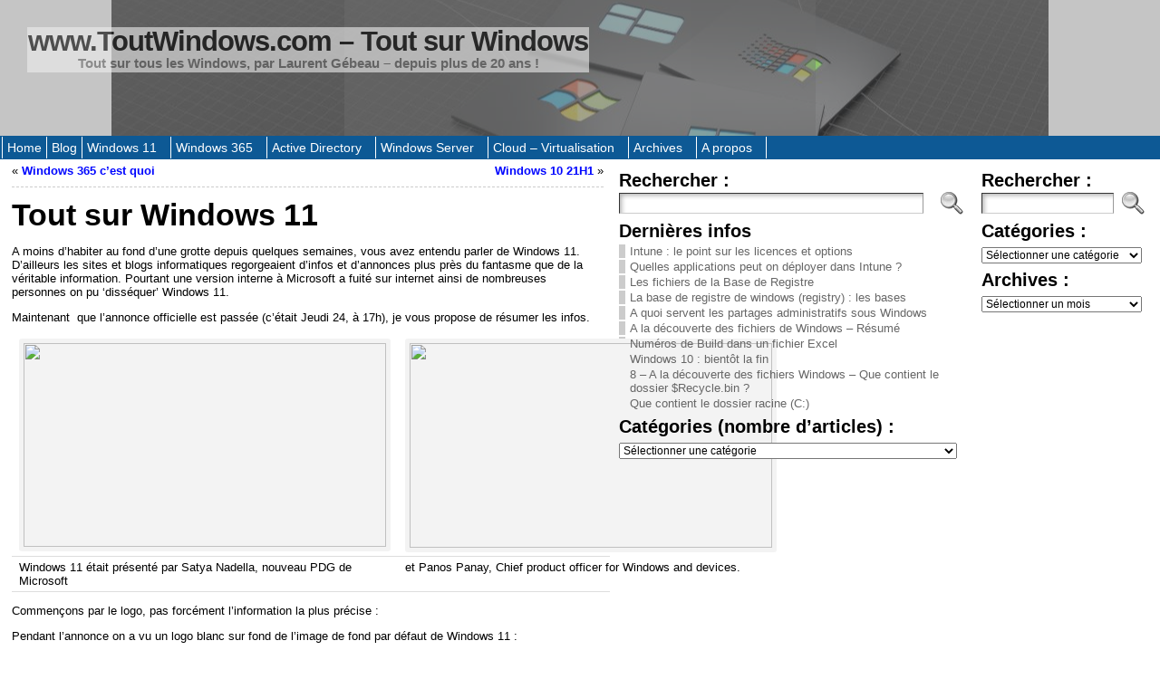

--- FILE ---
content_type: text/html; charset=UTF-8
request_url: https://www.toutwindows.com/blogtoutwindows/tout-sur-windows-11/
body_size: 30239
content:
<!DOCTYPE html PUBLIC "-//W3C//DTD XHTML 1.0 Transitional//EN" "http://www.w3.org/TR/xhtml1/DTD/xhtml1-transitional.dtd">
<html xmlns="http://www.w3.org/1999/xhtml" dir="ltr" xmlns="http://www.w3.org/1999/xhtml" prefix="" lang="fr-FR" prefix="og: https://ogp.me/ns#">
<head>
<meta http-equiv="Content-Type" content="text/html; charset=UTF-8" />
<title>Tout sur Windows 11 - www.ToutWindows.com - Tout sur Windows</title>
<link rel="shortcut icon" href="https://www.toutwindows.com/wp-content/ata-images/favicon.ico" />
<link rel="profile" href="http://gmpg.org/xfn/11" />
<link rel="pingback" href="https://www.toutwindows.com/xmlrpc.php" />

<!-- BEGIN Metadata added by the Add-Meta-Tags WordPress plugin -->
<meta property="og:title" content="ToutWindows.com : tout sur Windows" />
<meta property="og:type" content="website" />
<meta property="og:url" content="http://www.toutwindows.com/" />
<meta property="og:description" content="Tout sur Windows et sur Windows Server et Azure." />
<meta property="fb:admins" content="663384182" />
<meta property="og:locale" content="fr_FR" />
<meta name="twitter:card" content="summary">
<meta name="twitter:site" content="@mtoo">
<meta name="twitter:title" content="Bienvenue !">
<meta name="twitter:description" content="Tout sur Windows. Windows Server et le cloud Microsoft.">
<meta name="twitter:image:src" content="https://www.toutwindows.com/wp-content/ata-images/header/toutwindowsbanner-s.JPG">
<meta name="application-name" content=" www.ToutWindows.com" />
<meta name="msapplication-TileColor" content=" #0D5995" />
<meta name="msapplication-tooltip" content="ToutWindows.com : tout sur Windows." />
<meta name="msapplication-starturl" content="http://www.toutwindows.com/" />
<meta name="msapplication-window" content="width=1150;height=800" />
<meta name="msapplication-wide310x150logo" content="http://www.toutwindows.com/images/logo-toutwindows-350x150.png" />
<meta name="msapplication-square310x310logo" content="http://www.toutwindows.com/images/logo-toutwindows-350x350.png" />
<meta name="msapplication-square150x150logo" content="http://www.toutwindows.com/images/logo-toutwindows-150x150.png" />
<!-- Chrome, Firefox OS and Opera -->
<meta name="theme-color" content="#0085cf">
<!-- iOS Safari -->
<meta name="apple-mobile-web-app-status-bar-style" content="#0085cf">
<link rel="copyright" type="text/html" title="www.ToutWindows.com - Tout sur Windows copyright information" href="http://www.toutwindows.com/a-propos/" />
<meta name="description" content="A moins d’habiter au fond d’une grotte depuis quelques semaines, vous avez entendu parler de Windows 11. D’ailleurs les sites et blogs informatiques regorgeaient d’infos et d’annonces plus près du fantasme que de la véritable information. Pourtant une version interne à Microsoft a fuité sur internet ainsi de nombreuses personnes on pu ‘disséquer’ Windows 11." />
<meta name="keywords" content="windows,windows server,2012,2016,2019,2022,azure,server,serveur,windows serveur,installation,virtualisation,photo,windows 10,windows10,windows 11,windows11, microsoft,déploiement windows,installation windows, blog, windows, windows 10, windows 11, deployment, windows10, windows11, office 365, office, cloud, cloud" />
<meta property="og:site_name" content="www.ToutWindows.com - Tout sur Windows" />
<meta property="og:type" content="article" />
<meta property="og:title" content="Tout sur Windows 11" />
<meta property="og:url" content="https://www.toutwindows.com/blogtoutwindows/tout-sur-windows-11/" />
<meta property="og:description" content="A moins d’habiter au fond d’une grotte depuis quelques semaines, vous avez entendu parler de Windows 11. D’ailleurs les sites et blogs informatiques regorgeaient d’infos et d’annonces plus près du fantasme que de la véritable information. Pourtant une version interne à Microsoft a fuité sur internet ainsi de nombreuses personnes on pu ‘disséquer’ Windows 11." />
<meta property="og:locale" content="fr_FR" />
<meta property="og:updated_time" content="2021-06-27T23:23:15+02:00" />
<meta property="og:image" content="https://www.toutwindows.com/wp-content/uploads/2021/06/image_thumb-1.png" />
<meta property="og:image:secure_url" content="https://www.toutwindows.com/wp-content/uploads/2021/06/image_thumb-1.png" />
<meta property="og:image:width" content="240" />
<meta property="og:image:height" content="58" />
<meta property="og:image:type" content="image/png" />
<meta property="og:image" content="https://www.toutwindows.com/wp-content/uploads/2021/06/image.png" />
<meta property="og:image:secure_url" content="https://www.toutwindows.com/wp-content/uploads/2021/06/image.png" />
<meta property="og:image:width" content="750" />
<meta property="og:image:height" content="363" />
<meta property="og:image:type" content="image/png" />
<meta property="og:image" content="https://www.toutwindows.com/wp-content/uploads/2021/06/image_thumb.png" />
<meta property="og:image:secure_url" content="https://www.toutwindows.com/wp-content/uploads/2021/06/image_thumb.png" />
<meta property="og:image:width" content="240" />
<meta property="og:image:height" content="116" />
<meta property="og:image:type" content="image/png" />
<meta property="og:image" content="https://www.toutwindows.com/wp-content/uploads/2021/06/image-1.png" />
<meta property="og:image:secure_url" content="https://www.toutwindows.com/wp-content/uploads/2021/06/image-1.png" />
<meta property="og:image:width" content="755" />
<meta property="og:image:height" content="183" />
<meta property="og:image:type" content="image/png" />
<meta property="og:image" content="https://www.toutwindows.com/wp-content/uploads/2021/06/image-2.png" />
<meta property="og:image:secure_url" content="https://www.toutwindows.com/wp-content/uploads/2021/06/image-2.png" />
<meta property="og:image:width" content="774" />
<meta property="og:image:height" content="167" />
<meta property="og:image:type" content="image/png" />
<meta property="og:image" content="https://www.toutwindows.com/wp-content/uploads/2021/06/image_thumb-2.png" />
<meta property="og:image:secure_url" content="https://www.toutwindows.com/wp-content/uploads/2021/06/image_thumb-2.png" />
<meta property="og:image:width" content="240" />
<meta property="og:image:height" content="52" />
<meta property="og:image:type" content="image/png" />
<meta property="og:image" content="https://www.toutwindows.com/wp-content/uploads/2021/06/image-3.png" />
<meta property="og:image:secure_url" content="https://www.toutwindows.com/wp-content/uploads/2021/06/image-3.png" />
<meta property="og:image:width" content="780" />
<meta property="og:image:height" content="622" />
<meta property="og:image:type" content="image/png" />
<meta property="og:image" content="https://www.toutwindows.com/wp-content/uploads/2021/06/image_thumb-3.png" />
<meta property="og:image:secure_url" content="https://www.toutwindows.com/wp-content/uploads/2021/06/image_thumb-3.png" />
<meta property="og:image:width" content="400" />
<meta property="og:image:height" content="330" />
<meta property="og:image:type" content="image/png" />
<meta property="og:image" content="https://www.toutwindows.com/wp-content/uploads/2021/06/image-4.png" />
<meta property="og:image:secure_url" content="https://www.toutwindows.com/wp-content/uploads/2021/06/image-4.png" />
<meta property="og:image:width" content="663" />
<meta property="og:image:height" content="548" />
<meta property="og:image:type" content="image/png" />
<meta property="og:image" content="https://www.toutwindows.com/wp-content/uploads/2021/06/image_thumb-4.png" />
<meta property="og:image:secure_url" content="https://www.toutwindows.com/wp-content/uploads/2021/06/image_thumb-4.png" />
<meta property="og:image:width" content="400" />
<meta property="og:image:height" content="330" />
<meta property="og:image:type" content="image/png" />
<meta property="og:image" content="https://www.toutwindows.com/wp-content/uploads/2021/06/image-5.png" />
<meta property="og:image:secure_url" content="https://www.toutwindows.com/wp-content/uploads/2021/06/image-5.png" />
<meta property="og:image:width" content="796" />
<meta property="og:image:height" content="574" />
<meta property="og:image:type" content="image/png" />
<meta property="og:image" content="https://www.toutwindows.com/wp-content/uploads/2021/06/image_thumb-5.png" />
<meta property="og:image:secure_url" content="https://www.toutwindows.com/wp-content/uploads/2021/06/image_thumb-5.png" />
<meta property="og:image:width" content="400" />
<meta property="og:image:height" content="330" />
<meta property="og:image:type" content="image/png" />
<meta property="og:image" content="https://www.toutwindows.com/wp-content/uploads/2021/06/image-6.png" />
<meta property="og:image:secure_url" content="https://www.toutwindows.com/wp-content/uploads/2021/06/image-6.png" />
<meta property="og:image:width" content="796" />
<meta property="og:image:height" content="636" />
<meta property="og:image:type" content="image/png" />
<meta property="og:image" content="https://www.toutwindows.com/wp-content/uploads/2021/06/image_thumb-6.png" />
<meta property="og:image:secure_url" content="https://www.toutwindows.com/wp-content/uploads/2021/06/image_thumb-6.png" />
<meta property="og:image:width" content="400" />
<meta property="og:image:height" content="320" />
<meta property="og:image:type" content="image/png" />
<meta property="og:image" content="https://www.toutwindows.com/wp-content/uploads/2021/06/image-7.png" />
<meta property="og:image:secure_url" content="https://www.toutwindows.com/wp-content/uploads/2021/06/image-7.png" />
<meta property="og:image:width" content="1024" />
<meta property="og:image:height" content="674" />
<meta property="og:image:type" content="image/png" />
<meta property="og:image" content="https://www.toutwindows.com/wp-content/uploads/2021/06/image_thumb-7.png" />
<meta property="og:image:secure_url" content="https://www.toutwindows.com/wp-content/uploads/2021/06/image_thumb-7.png" />
<meta property="og:image:width" content="400" />
<meta property="og:image:height" content="263" />
<meta property="og:image:type" content="image/png" />
<meta property="article:published_time" content="2021-06-27T22:54:16+02:00" />
<meta property="article:modified_time" content="2021-06-27T23:23:15+02:00" />
<meta property="article:author" content="https://www.toutwindows.com/author/admin/" />
<meta property="article:publisher" content="https://www.facebook.com/toutwindows" />
<meta property="article:section" content="Blog" />
<meta property="article:section" content="Windows" />
<meta property="article:section" content="Windows 10" />
<meta property="article:section" content="Windows 11" />
<meta property="article:tag" content="windows" />
<meta property="article:tag" content="windows server" />
<meta property="article:tag" content="2012" />
<meta property="article:tag" content="2016" />
<meta property="article:tag" content="2019" />
<meta property="article:tag" content="2022" />
<meta property="article:tag" content="azure" />
<meta property="article:tag" content="server" />
<meta property="article:tag" content="serveur" />
<meta property="article:tag" content="windows serveur" />
<meta property="article:tag" content="installation" />
<meta property="article:tag" content="virtualisation" />
<meta property="article:tag" content="photo" />
<meta property="article:tag" content="windows 10" />
<meta property="article:tag" content="windows10" />
<meta property="article:tag" content="windows 11" />
<meta property="article:tag" content="windows11" />
<meta property="article:tag" content="microsoft" />
<meta property="article:tag" content="déploiement windows" />
<meta property="article:tag" content="installation windows" />
<meta property="article:tag" content="blog" />
<meta property="article:tag" content="windows" />
<meta property="article:tag" content="windows 10" />
<meta property="article:tag" content="windows 11" />
<meta property="article:tag" content="deployment" />
<meta property="article:tag" content="windows10" />
<meta property="article:tag" content="windows11" />
<meta property="article:tag" content="office 365" />
<meta property="article:tag" content="office" />
<meta property="article:tag" content="cloud" />
<meta property="article:tag" content="cloud" />
<!-- END Metadata added by the Add-Meta-Tags WordPress plugin -->


		<!-- All in One SEO 4.9.1.1 - aioseo.com -->
	<meta name="description" content="A moins d’habiter au fond d’une grotte depuis quelques semaines, vous avez entendu parler de Windows 11. D’ailleurs les sites et blogs informatiques regorgeaient d’infos et d’annonces plus près du fantasme que de la véritable information. Pourtant une version interne à Microsoft a fuité sur internet ainsi de nombreuses personnes on pu ‘disséquer’ Windows 11." />
	<meta name="robots" content="max-image-preview:large" />
	<meta name="author" content="Laurent Gébeau"/>
	<link rel="canonical" href="https://www.toutwindows.com/blogtoutwindows/tout-sur-windows-11/" />
	<meta name="generator" content="All in One SEO (AIOSEO) 4.9.1.1" />
		<meta property="og:locale" content="fr_FR" />
		<meta property="og:site_name" content="www.ToutWindows.com - Tout sur Windows - Tout sur tous les Windows, par Laurent Gébeau - depuis plus de 20 ans !" />
		<meta property="og:type" content="article" />
		<meta property="og:title" content="Tout sur Windows 11 - www.ToutWindows.com - Tout sur Windows" />
		<meta property="og:description" content="A moins d’habiter au fond d’une grotte depuis quelques semaines, vous avez entendu parler de Windows 11. D’ailleurs les sites et blogs informatiques regorgeaient d’infos et d’annonces plus près du fantasme que de la véritable information. Pourtant une version interne à Microsoft a fuité sur internet ainsi de nombreuses personnes on pu ‘disséquer’ Windows 11." />
		<meta property="og:url" content="https://www.toutwindows.com/blogtoutwindows/tout-sur-windows-11/" />
		<meta property="article:published_time" content="2021-06-27T20:54:16+00:00" />
		<meta property="article:modified_time" content="2021-06-27T21:23:15+00:00" />
		<meta name="twitter:card" content="summary_large_image" />
		<meta name="twitter:title" content="Tout sur Windows 11 - www.ToutWindows.com - Tout sur Windows" />
		<meta name="twitter:description" content="A moins d’habiter au fond d’une grotte depuis quelques semaines, vous avez entendu parler de Windows 11. D’ailleurs les sites et blogs informatiques regorgeaient d’infos et d’annonces plus près du fantasme que de la véritable information. Pourtant une version interne à Microsoft a fuité sur internet ainsi de nombreuses personnes on pu ‘disséquer’ Windows 11." />
		<script type="application/ld+json" class="aioseo-schema">
			{"@context":"https:\/\/schema.org","@graph":[{"@type":"BlogPosting","@id":"https:\/\/www.toutwindows.com\/blogtoutwindows\/tout-sur-windows-11\/#blogposting","name":"Tout sur Windows 11 - www.ToutWindows.com - Tout sur Windows","headline":"Tout sur Windows 11","author":{"@id":"https:\/\/www.toutwindows.com\/author\/admin\/#author"},"publisher":{"@id":"https:\/\/www.toutwindows.com\/#person"},"image":{"@type":"ImageObject","url":"https:\/\/www.toutwindows.com\/wp-content\/uploads\/2021\/06\/image_thumb-1.png","width":240,"height":58},"datePublished":"2021-06-27T22:54:16+02:00","dateModified":"2021-06-27T23:23:15+02:00","inLanguage":"fr-FR","mainEntityOfPage":{"@id":"https:\/\/www.toutwindows.com\/blogtoutwindows\/tout-sur-windows-11\/#webpage"},"isPartOf":{"@id":"https:\/\/www.toutwindows.com\/blogtoutwindows\/tout-sur-windows-11\/#webpage"},"articleSection":"Blog, Windows, Windows 10, Windows 11, deployment, windows10, windows11"},{"@type":"BreadcrumbList","@id":"https:\/\/www.toutwindows.com\/blogtoutwindows\/tout-sur-windows-11\/#breadcrumblist","itemListElement":[{"@type":"ListItem","@id":"https:\/\/www.toutwindows.com#listItem","position":1,"name":"Home","item":"https:\/\/www.toutwindows.com","nextItem":{"@type":"ListItem","@id":"https:\/\/www.toutwindows.com\/blog\/blogtoutwindows\/#listItem","name":"Blog"}},{"@type":"ListItem","@id":"https:\/\/www.toutwindows.com\/blog\/blogtoutwindows\/#listItem","position":2,"name":"Blog","item":"https:\/\/www.toutwindows.com\/blog\/blogtoutwindows\/","nextItem":{"@type":"ListItem","@id":"https:\/\/www.toutwindows.com\/blogtoutwindows\/tout-sur-windows-11\/#listItem","name":"Tout sur Windows 11"},"previousItem":{"@type":"ListItem","@id":"https:\/\/www.toutwindows.com#listItem","name":"Home"}},{"@type":"ListItem","@id":"https:\/\/www.toutwindows.com\/blogtoutwindows\/tout-sur-windows-11\/#listItem","position":3,"name":"Tout sur Windows 11","previousItem":{"@type":"ListItem","@id":"https:\/\/www.toutwindows.com\/blog\/blogtoutwindows\/#listItem","name":"Blog"}}]},{"@type":"Person","@id":"https:\/\/www.toutwindows.com\/#person","name":"Laurent G\u00e9beau","image":{"@type":"ImageObject","@id":"https:\/\/www.toutwindows.com\/blogtoutwindows\/tout-sur-windows-11\/#personImage","url":"https:\/\/secure.gravatar.com\/avatar\/2782d0e67a049c6633e4157699494a803192a0f5a1fce81d784c437cd193b591?s=96&d=mm&r=g","width":96,"height":96,"caption":"Laurent G\u00e9beau"}},{"@type":"Person","@id":"https:\/\/www.toutwindows.com\/author\/admin\/#author","url":"https:\/\/www.toutwindows.com\/author\/admin\/","name":"Laurent G\u00e9beau","image":{"@type":"ImageObject","@id":"https:\/\/www.toutwindows.com\/blogtoutwindows\/tout-sur-windows-11\/#authorImage","url":"https:\/\/secure.gravatar.com\/avatar\/2782d0e67a049c6633e4157699494a803192a0f5a1fce81d784c437cd193b591?s=96&d=mm&r=g","width":96,"height":96,"caption":"Laurent G\u00e9beau"}},{"@type":"WebPage","@id":"https:\/\/www.toutwindows.com\/blogtoutwindows\/tout-sur-windows-11\/#webpage","url":"https:\/\/www.toutwindows.com\/blogtoutwindows\/tout-sur-windows-11\/","name":"Tout sur Windows 11 - www.ToutWindows.com - Tout sur Windows","description":"A moins d\u2019habiter au fond d\u2019une grotte depuis quelques semaines, vous avez entendu parler de Windows 11. D\u2019ailleurs les sites et blogs informatiques regorgeaient d\u2019infos et d\u2019annonces plus pr\u00e8s du fantasme que de la v\u00e9ritable information. Pourtant une version interne \u00e0 Microsoft a fuit\u00e9 sur internet ainsi de nombreuses personnes on pu \u2018diss\u00e9quer\u2019 Windows 11.","inLanguage":"fr-FR","isPartOf":{"@id":"https:\/\/www.toutwindows.com\/#website"},"breadcrumb":{"@id":"https:\/\/www.toutwindows.com\/blogtoutwindows\/tout-sur-windows-11\/#breadcrumblist"},"author":{"@id":"https:\/\/www.toutwindows.com\/author\/admin\/#author"},"creator":{"@id":"https:\/\/www.toutwindows.com\/author\/admin\/#author"},"image":{"@type":"ImageObject","url":"https:\/\/www.toutwindows.com\/wp-content\/uploads\/2021\/06\/image_thumb-1.png","@id":"https:\/\/www.toutwindows.com\/blogtoutwindows\/tout-sur-windows-11\/#mainImage","width":240,"height":58},"primaryImageOfPage":{"@id":"https:\/\/www.toutwindows.com\/blogtoutwindows\/tout-sur-windows-11\/#mainImage"},"datePublished":"2021-06-27T22:54:16+02:00","dateModified":"2021-06-27T23:23:15+02:00"},{"@type":"WebSite","@id":"https:\/\/www.toutwindows.com\/#website","url":"https:\/\/www.toutwindows.com\/","name":"www.ToutWindows.com - Tout sur Windows","description":"Tout sur tous les Windows, par Laurent G\u00e9beau - depuis plus de 20 ans !","inLanguage":"fr-FR","publisher":{"@id":"https:\/\/www.toutwindows.com\/#person"}}]}
		</script>
		<!-- All in One SEO -->

<!-- Jetpack Site Verification Tags -->
<meta name="google-site-verification" content="UA-15645869-1" />
<meta name="msvalidate.01" content="CD0B321269DD56D104B2C72B3E3535D2" />
<link rel='dns-prefetch' href='//www.toutwindows.com' />
<link rel='dns-prefetch' href='//secure.gravatar.com' />
<link rel='dns-prefetch' href='//stats.wp.com' />
<link rel='dns-prefetch' href='//v0.wordpress.com' />
<link rel="alternate" type="application/rss+xml" title="www.ToutWindows.com - Tout sur Windows &raquo; Flux" href="https://www.toutwindows.com/feed/" />
<link rel="alternate" type="application/rss+xml" title="www.ToutWindows.com - Tout sur Windows &raquo; Flux des commentaires" href="https://www.toutwindows.com/comments/feed/" />
<link rel="alternate" title="oEmbed (JSON)" type="application/json+oembed" href="https://www.toutwindows.com/wp-json/oembed/1.0/embed?url=https%3A%2F%2Fwww.toutwindows.com%2Fblogtoutwindows%2Ftout-sur-windows-11%2F" />
<link rel="alternate" title="oEmbed (XML)" type="text/xml+oembed" href="https://www.toutwindows.com/wp-json/oembed/1.0/embed?url=https%3A%2F%2Fwww.toutwindows.com%2Fblogtoutwindows%2Ftout-sur-windows-11%2F&#038;format=xml" />
		<!-- This site uses the Google Analytics by MonsterInsights plugin v9.11.1 - Using Analytics tracking - https://www.monsterinsights.com/ -->
							<script src="//www.googletagmanager.com/gtag/js?id=G-9JXGV18C3G"  data-cfasync="false" data-wpfc-render="false" type="text/javascript" async></script>
			<script data-cfasync="false" data-wpfc-render="false" type="text/javascript">
				var mi_version = '9.11.1';
				var mi_track_user = true;
				var mi_no_track_reason = '';
								var MonsterInsightsDefaultLocations = {"page_location":"https:\/\/www.toutwindows.com\/blogtoutwindows\/tout-sur-windows-11\/"};
								if ( typeof MonsterInsightsPrivacyGuardFilter === 'function' ) {
					var MonsterInsightsLocations = (typeof MonsterInsightsExcludeQuery === 'object') ? MonsterInsightsPrivacyGuardFilter( MonsterInsightsExcludeQuery ) : MonsterInsightsPrivacyGuardFilter( MonsterInsightsDefaultLocations );
				} else {
					var MonsterInsightsLocations = (typeof MonsterInsightsExcludeQuery === 'object') ? MonsterInsightsExcludeQuery : MonsterInsightsDefaultLocations;
				}

								var disableStrs = [
										'ga-disable-G-9JXGV18C3G',
									];

				/* Function to detect opted out users */
				function __gtagTrackerIsOptedOut() {
					for (var index = 0; index < disableStrs.length; index++) {
						if (document.cookie.indexOf(disableStrs[index] + '=true') > -1) {
							return true;
						}
					}

					return false;
				}

				/* Disable tracking if the opt-out cookie exists. */
				if (__gtagTrackerIsOptedOut()) {
					for (var index = 0; index < disableStrs.length; index++) {
						window[disableStrs[index]] = true;
					}
				}

				/* Opt-out function */
				function __gtagTrackerOptout() {
					for (var index = 0; index < disableStrs.length; index++) {
						document.cookie = disableStrs[index] + '=true; expires=Thu, 31 Dec 2099 23:59:59 UTC; path=/';
						window[disableStrs[index]] = true;
					}
				}

				if ('undefined' === typeof gaOptout) {
					function gaOptout() {
						__gtagTrackerOptout();
					}
				}
								window.dataLayer = window.dataLayer || [];

				window.MonsterInsightsDualTracker = {
					helpers: {},
					trackers: {},
				};
				if (mi_track_user) {
					function __gtagDataLayer() {
						dataLayer.push(arguments);
					}

					function __gtagTracker(type, name, parameters) {
						if (!parameters) {
							parameters = {};
						}

						if (parameters.send_to) {
							__gtagDataLayer.apply(null, arguments);
							return;
						}

						if (type === 'event') {
														parameters.send_to = monsterinsights_frontend.v4_id;
							var hookName = name;
							if (typeof parameters['event_category'] !== 'undefined') {
								hookName = parameters['event_category'] + ':' + name;
							}

							if (typeof MonsterInsightsDualTracker.trackers[hookName] !== 'undefined') {
								MonsterInsightsDualTracker.trackers[hookName](parameters);
							} else {
								__gtagDataLayer('event', name, parameters);
							}
							
						} else {
							__gtagDataLayer.apply(null, arguments);
						}
					}

					__gtagTracker('js', new Date());
					__gtagTracker('set', {
						'developer_id.dZGIzZG': true,
											});
					if ( MonsterInsightsLocations.page_location ) {
						__gtagTracker('set', MonsterInsightsLocations);
					}
										__gtagTracker('config', 'G-9JXGV18C3G', {"forceSSL":"true","link_attribution":"true"} );
										window.gtag = __gtagTracker;										(function () {
						/* https://developers.google.com/analytics/devguides/collection/analyticsjs/ */
						/* ga and __gaTracker compatibility shim. */
						var noopfn = function () {
							return null;
						};
						var newtracker = function () {
							return new Tracker();
						};
						var Tracker = function () {
							return null;
						};
						var p = Tracker.prototype;
						p.get = noopfn;
						p.set = noopfn;
						p.send = function () {
							var args = Array.prototype.slice.call(arguments);
							args.unshift('send');
							__gaTracker.apply(null, args);
						};
						var __gaTracker = function () {
							var len = arguments.length;
							if (len === 0) {
								return;
							}
							var f = arguments[len - 1];
							if (typeof f !== 'object' || f === null || typeof f.hitCallback !== 'function') {
								if ('send' === arguments[0]) {
									var hitConverted, hitObject = false, action;
									if ('event' === arguments[1]) {
										if ('undefined' !== typeof arguments[3]) {
											hitObject = {
												'eventAction': arguments[3],
												'eventCategory': arguments[2],
												'eventLabel': arguments[4],
												'value': arguments[5] ? arguments[5] : 1,
											}
										}
									}
									if ('pageview' === arguments[1]) {
										if ('undefined' !== typeof arguments[2]) {
											hitObject = {
												'eventAction': 'page_view',
												'page_path': arguments[2],
											}
										}
									}
									if (typeof arguments[2] === 'object') {
										hitObject = arguments[2];
									}
									if (typeof arguments[5] === 'object') {
										Object.assign(hitObject, arguments[5]);
									}
									if ('undefined' !== typeof arguments[1].hitType) {
										hitObject = arguments[1];
										if ('pageview' === hitObject.hitType) {
											hitObject.eventAction = 'page_view';
										}
									}
									if (hitObject) {
										action = 'timing' === arguments[1].hitType ? 'timing_complete' : hitObject.eventAction;
										hitConverted = mapArgs(hitObject);
										__gtagTracker('event', action, hitConverted);
									}
								}
								return;
							}

							function mapArgs(args) {
								var arg, hit = {};
								var gaMap = {
									'eventCategory': 'event_category',
									'eventAction': 'event_action',
									'eventLabel': 'event_label',
									'eventValue': 'event_value',
									'nonInteraction': 'non_interaction',
									'timingCategory': 'event_category',
									'timingVar': 'name',
									'timingValue': 'value',
									'timingLabel': 'event_label',
									'page': 'page_path',
									'location': 'page_location',
									'title': 'page_title',
									'referrer' : 'page_referrer',
								};
								for (arg in args) {
																		if (!(!args.hasOwnProperty(arg) || !gaMap.hasOwnProperty(arg))) {
										hit[gaMap[arg]] = args[arg];
									} else {
										hit[arg] = args[arg];
									}
								}
								return hit;
							}

							try {
								f.hitCallback();
							} catch (ex) {
							}
						};
						__gaTracker.create = newtracker;
						__gaTracker.getByName = newtracker;
						__gaTracker.getAll = function () {
							return [];
						};
						__gaTracker.remove = noopfn;
						__gaTracker.loaded = true;
						window['__gaTracker'] = __gaTracker;
					})();
									} else {
										console.log("");
					(function () {
						function __gtagTracker() {
							return null;
						}

						window['__gtagTracker'] = __gtagTracker;
						window['gtag'] = __gtagTracker;
					})();
									}
			</script>
							<!-- / Google Analytics by MonsterInsights -->
		<style id='wp-img-auto-sizes-contain-inline-css' type='text/css'>
img:is([sizes=auto i],[sizes^="auto," i]){contain-intrinsic-size:3000px 1500px}
/*# sourceURL=wp-img-auto-sizes-contain-inline-css */
</style>
<style id='wp-emoji-styles-inline-css' type='text/css'>

	img.wp-smiley, img.emoji {
		display: inline !important;
		border: none !important;
		box-shadow: none !important;
		height: 1em !important;
		width: 1em !important;
		margin: 0 0.07em !important;
		vertical-align: -0.1em !important;
		background: none !important;
		padding: 0 !important;
	}
/*# sourceURL=wp-emoji-styles-inline-css */
</style>
<style id='wp-block-library-inline-css' type='text/css'>
:root{--wp-block-synced-color:#7a00df;--wp-block-synced-color--rgb:122,0,223;--wp-bound-block-color:var(--wp-block-synced-color);--wp-editor-canvas-background:#ddd;--wp-admin-theme-color:#007cba;--wp-admin-theme-color--rgb:0,124,186;--wp-admin-theme-color-darker-10:#006ba1;--wp-admin-theme-color-darker-10--rgb:0,107,160.5;--wp-admin-theme-color-darker-20:#005a87;--wp-admin-theme-color-darker-20--rgb:0,90,135;--wp-admin-border-width-focus:2px}@media (min-resolution:192dpi){:root{--wp-admin-border-width-focus:1.5px}}.wp-element-button{cursor:pointer}:root .has-very-light-gray-background-color{background-color:#eee}:root .has-very-dark-gray-background-color{background-color:#313131}:root .has-very-light-gray-color{color:#eee}:root .has-very-dark-gray-color{color:#313131}:root .has-vivid-green-cyan-to-vivid-cyan-blue-gradient-background{background:linear-gradient(135deg,#00d084,#0693e3)}:root .has-purple-crush-gradient-background{background:linear-gradient(135deg,#34e2e4,#4721fb 50%,#ab1dfe)}:root .has-hazy-dawn-gradient-background{background:linear-gradient(135deg,#faaca8,#dad0ec)}:root .has-subdued-olive-gradient-background{background:linear-gradient(135deg,#fafae1,#67a671)}:root .has-atomic-cream-gradient-background{background:linear-gradient(135deg,#fdd79a,#004a59)}:root .has-nightshade-gradient-background{background:linear-gradient(135deg,#330968,#31cdcf)}:root .has-midnight-gradient-background{background:linear-gradient(135deg,#020381,#2874fc)}:root{--wp--preset--font-size--normal:16px;--wp--preset--font-size--huge:42px}.has-regular-font-size{font-size:1em}.has-larger-font-size{font-size:2.625em}.has-normal-font-size{font-size:var(--wp--preset--font-size--normal)}.has-huge-font-size{font-size:var(--wp--preset--font-size--huge)}.has-text-align-center{text-align:center}.has-text-align-left{text-align:left}.has-text-align-right{text-align:right}.has-fit-text{white-space:nowrap!important}#end-resizable-editor-section{display:none}.aligncenter{clear:both}.items-justified-left{justify-content:flex-start}.items-justified-center{justify-content:center}.items-justified-right{justify-content:flex-end}.items-justified-space-between{justify-content:space-between}.screen-reader-text{border:0;clip-path:inset(50%);height:1px;margin:-1px;overflow:hidden;padding:0;position:absolute;width:1px;word-wrap:normal!important}.screen-reader-text:focus{background-color:#ddd;clip-path:none;color:#444;display:block;font-size:1em;height:auto;left:5px;line-height:normal;padding:15px 23px 14px;text-decoration:none;top:5px;width:auto;z-index:100000}html :where(.has-border-color){border-style:solid}html :where([style*=border-top-color]){border-top-style:solid}html :where([style*=border-right-color]){border-right-style:solid}html :where([style*=border-bottom-color]){border-bottom-style:solid}html :where([style*=border-left-color]){border-left-style:solid}html :where([style*=border-width]){border-style:solid}html :where([style*=border-top-width]){border-top-style:solid}html :where([style*=border-right-width]){border-right-style:solid}html :where([style*=border-bottom-width]){border-bottom-style:solid}html :where([style*=border-left-width]){border-left-style:solid}html :where(img[class*=wp-image-]){height:auto;max-width:100%}:where(figure){margin:0 0 1em}html :where(.is-position-sticky){--wp-admin--admin-bar--position-offset:var(--wp-admin--admin-bar--height,0px)}@media screen and (max-width:600px){html :where(.is-position-sticky){--wp-admin--admin-bar--position-offset:0px}}

/*# sourceURL=wp-block-library-inline-css */
</style>
<style id='classic-theme-styles-inline-css' type='text/css'>
/*! This file is auto-generated */
.wp-block-button__link{color:#fff;background-color:#32373c;border-radius:9999px;box-shadow:none;text-decoration:none;padding:calc(.667em + 2px) calc(1.333em + 2px);font-size:1.125em}.wp-block-file__button{background:#32373c;color:#fff;text-decoration:none}
/*# sourceURL=/wp-includes/css/classic-themes.min.css */
</style>
<link rel='stylesheet' id='sharedaddy-css' href='https://www.toutwindows.com/wp-content/plugins/jetpack/modules/sharedaddy/sharing.css?ver=14.2.1' type='text/css' media='all' />
<link rel='stylesheet' id='social-logos-css' href='https://www.toutwindows.com/wp-content/plugins/jetpack/_inc/social-logos/social-logos.min.css?ver=14.2.1' type='text/css' media='all' />
<script type="text/javascript" src="https://www.toutwindows.com/wp-content/plugins/google-analytics-for-wordpress/assets/js/frontend-gtag.min.js?ver=9.11.1" id="monsterinsights-frontend-script-js" async="async" data-wp-strategy="async"></script>
<script data-cfasync="false" data-wpfc-render="false" type="text/javascript" id='monsterinsights-frontend-script-js-extra'>/* <![CDATA[ */
var monsterinsights_frontend = {"js_events_tracking":"true","download_extensions":"doc,pdf,ppt,zip,xls,docx,pptx,xlsx","inbound_paths":"[{\"path\":\"\\\/go\\\/\",\"label\":\"affiliate\"},{\"path\":\"\\\/recommend\\\/\",\"label\":\"affiliate\"}]","home_url":"https:\/\/www.toutwindows.com","hash_tracking":"false","v4_id":"G-9JXGV18C3G"};/* ]]> */
</script>
<script type="text/javascript" src="https://www.toutwindows.com/wp-includes/js/jquery/jquery.min.js?ver=3.7.1" id="jquery-core-js"></script>
<script type="text/javascript" src="https://www.toutwindows.com/wp-includes/js/jquery/jquery-migrate.min.js?ver=3.4.1" id="jquery-migrate-js"></script>
<script type="text/javascript" src="https://www.toutwindows.com/wp-content/themes/atahualpa/js/DD_roundies.js?ver=0.0.2a" id="ddroundies-js"></script>
<link rel="https://api.w.org/" href="https://www.toutwindows.com/wp-json/" /><link rel="alternate" title="JSON" type="application/json" href="https://www.toutwindows.com/wp-json/wp/v2/posts/5991" /><link rel="EditURI" type="application/rsd+xml" title="RSD" href="https://www.toutwindows.com/xmlrpc.php?rsd" />
<link rel='shortlink' href='https://wp.me/p2h5Fs-1yD' />
	<style>img#wpstats{display:none}</style>
		<style type="text/css">body{text-align:center;margin:0;padding:0;font-family:tahoma,arial,sans-serif;font-size:0.8em;color:#000000;background:#00AEF;padding-top:0px;padding-bottom:0px}a:link,a:visited,a:active{color:#0006FF;font-weight:bold;text-decoration:none;}a:hover{color:#CC0000;font-weight:bold;text-decoration:underline}ul,ol,dl,p,h1,h2,h3,h4,h5,h6{margin-top:10px;margin-bottom:10px;padding-top:0;padding-bottom:0;}ul ul,ul ol,ol ul,ol ol{margin-top:0;margin-bottom:0}code,pre{font-family:"Courier New",Courier,monospace;font-size:1em}pre{overflow:auto;word-wrap:normal;padding-bottom:1.5em;overflow-y:hidden;width:99%}abbr[title],acronym[title]{border-bottom:1px dotted}hr{display:block;height:2px;border:none;margin:0.5em auto;color:#cccccc;background-color:#cccccc}table{font-size:1em;}div.post,ul.commentlist li,ol.commentlist li{word-wrap:break-word;}pre,.wp_syntax{word-wrap:normal;}div#wrapper{text-align:center;margin-left:auto;margin-right:auto;display:block;width:99%;min-width:1200px;max-width:2500px}* html div#wrapper{<!--width:expression(((document.compatMode && document.compatMode=='CSS1Compat') ? document.documentElement.clientWidth:document.body.clientWidth) > 2501 ? "2500px":(((document.compatMode && document.compatMode=='CSS1Compat') ? document.documentElement.clientWidth:document.body.clientWidth) < 1201 ? "1200px":"99%"));-->}div#container{padding:0;background:#00AEF;width:auto;margin-left:auto;margin-right:auto;text-align:left;display:block}table#layout{font-size:100%;width:100%;table-layout:fixed}.colone{width:130px}.colone-inner{width:200px}.coltwo{width:100% }.colthree-inner{width:400px}.colthree{width:200px}div#header.full-width{width:100%}div#header,td#header{width:auto;padding:0}table#logoarea,table#logoarea tr,table#logoarea td{margin:0;padding:0;background:none;border:0}table#logoarea{width:100%;border-spacing:0px;height:50px;background:#00AEF}img.logo{display:block;margin:0 10px 0 0}td.logoarea-logo{width:1%}h1.blogtitle,h2.blogtitle{ display:block;margin:0;padding:0;letter-spacing:-1px;line-height:1.0em;font-family:tahoma,arial,sans-serif;font-size:240%;font-smooth:always}h1.blogtitle a:link,h1.blogtitle a:visited,h1.blogtitle a:active,h2.blogtitle a:link,h2.blogtitle a:visited,h2.blogtitle a:active{ text-decoration:none;color:#000000;font-weight:bold;font-smooth:always}h1.blogtitle a:hover,h2.blogtitle a:hover{ text-decoration:none;color:#1F1F44;font-weight:bold}p.tagline{margin:0;padding:0;font-size:1.2em;font-weight:bold;color:#666666}td.feed-icons{white-space:nowrap;}div.rss-box{height:1%;display:block;padding:10px 0 10px 10px;margin:0;width:280px}a.comments-icon{height:22px;line-height:22px;margin:0 5px 0 5px;padding-left:22px;display:block;text-decoration:none;float:right;white-space:nowrap}a.comments-icon:link,a.comments-icon:active,a.comments-icon:visited{background:transparent url(https://www.toutwindows.com/wp-content/themes/atahualpa/images/comment-gray.png) no-repeat scroll center left}a.comments-icon:hover{background:transparent url(https://www.toutwindows.com/wp-content/themes/atahualpa/images/comment.png) no-repeat scroll center left}a.posts-icon{height:22px;line-height:22px;margin:0 5px 0 0;padding-left:20px;display:block;text-decoration:none;float:right;white-space:nowrap}a.posts-icon:link,a.posts-icon:active,a.posts-icon:visited{background:transparent url(https://www.toutwindows.com/wp-content/themes/atahualpa/images/rss-gray.png) no-repeat scroll center left}a.posts-icon:hover{background:transparent url(https://www.toutwindows.com/wp-content/themes/atahualpa/images/rss.png) no-repeat scroll center left}a.email-icon{height:22px;line-height:22px;margin:0 5px 0 5px;padding-left:24px;display:block;text-decoration:none;float:right;white-space:nowrap}a.email-icon:link,a.email-icon:active,a.email-icon:visited{background:transparent url(https://www.toutwindows.com/wp-content/themes/atahualpa/images/email-gray.png) no-repeat scroll center left}a.email-icon:hover{background:transparent url(https://www.toutwindows.com/wp-content/themes/atahualpa/images/email.png) no-repeat scroll center left}td.search-box{height:1%}div.searchbox{height:35px;border:1px #ffffff;border-bottom:0;width:200px;margin:0;padding:0}div.searchbox-form{margin:5px 10px 5px 10px}div.horbar1,div.horbar2{font-size:1px;clear:both;display:block;position:relative;padding:0;margin:0}div.horbar1{height:1px;background:#ffffff;border-top:dashed 1px #cccccc}div.horbar2{height:2 px;background:#ffffff;border-bottom:dashed 1px #cccccc}div.header-image-container-pre{position:relative;margin:0;padding:0;height:150px;}div.header-image-container{position:relative;margin:0;padding:0;height:150px;}div.codeoverlay{position:absolute;top:0;left:0;width:100%;height:100%}div.titleoverlay{z-index:4;position:absolute;top:0;float:left;width:auto;margin-top:30px;margin-left:30px;padding:1px;background:#eeeeee;filter:alpha(opacity=60);-moz-opacity:.60;opacity:.60}div.opacityleft{position:absolute;z-index:2;top:0;left:0;background-color:#6E6E6E;height:150px;width:900px;filter:alpha(opacity=40);opacity:.40}div.opacityright{position:absolute;z-index:2;top:0;right:0;background-color:#6E6E6E;height:150px;width:900px;filter:alpha(opacity=40);opacity:.40}a.divclick:link,a.divclick:visited,a.divclick:active,a.divclick:hover{width:100%;height:100%;display:block;text-decoration:none}td#left{vertical-align:top;padding:10px 10px 10px 10px;background:#ffffff}td#left-inner{vertical-align:top;padding:10px 10px 10px 10px;background:#ffffff}td#right{vertical-align:top;border-left:1px #CCCCCC;padding:10px 10px 10px 10px;background:#ffffff}td#right-inner{vertical-align:top;border-left:1px #CCCCCC;padding:10px 10px 10px 10px;background:#ffffff}td#middle{vertical-align:top;width:100%;padding:5px 7px}div#footer.full-width{width:100%}div#footer,td#footer{width:auto;background-color:#ffffff;border-top:dashed 1px #cccccc;padding:10px;text-align:center;color:#777777;font-size:95%}div#footer a:link,div#footer a:visited,div#footer a:active,td#footer a:link,td#footer a:visited,td#footer a:active{text-decoration:none;color:#777777;font-weight:normal}div#footer a:hover,td#footer a:hover{text-decoration:none;color:#777777;font-weight:normal}div.widget{display:block;width:auto;margin:0 0 5px 0}div.widget-title{display:block;width:auto}div.widget-title h3,td#left h3.tw-widgettitle,td#right h3.tw-widgettitle,td#left ul.tw-nav-list,td#right ul.tw-nav-list{padding:0;margin:0;font-size:1.6em;font-weight:bold}div.widget ul,div.textwidget{display:block;width:auto}div.widget select{width:98%;margin-top:5px;font-size:12px;}div.widget ul{list-style-type:none;margin:0;padding:0;width:auto}div.widget ul li{display:block;margin:2px 0 2px 0px;padding:0 0 0 5px;border-left:solid 7px #CCCCCC}div.widget ul li:hover,div.widget ul li.sfhover{display:block;width:auto;border-left:solid 7px #000000;}div.widget ul li ul li{margin:2px 0 2px 5px;padding:0 0 0 5px;border-left:solid 7px #CCCCCC;}div.widget ul li ul li:hover,div.widget ul li ul li.sfhover{border-left:solid 7px #000000;}div.widget ul li ul li ul li{margin:2px 0 2px 5px;padding:0 0 0 5px;border-left:solid 7px #CCCCCC;}div.widget ul li ul li ul li:hover,div.widget ul li ul li ul li.sfhover{border-left:solid 7px #000000;}div.widget a:link,div.widget a:visited,div.widget a:active,div.widget td a:link,div.widget td a:visited,div.widget td a:active,div.widget ul li a:link,div.widget ul li a:visited,div.widget ul li a:active{text-decoration:none;font-weight:normal;color:#666666;font-weight:normal;}div.widget ul li ul li a:link,div.widget ul li ul li a:visited,div.widget ul li ul li a:active{color:#666666;font-weight:normal;}div.widget ul li ul li ul li a:link,div.widget ul li ul li ul li a:visited,div.widget ul li ul li ul li a:active{color:#666666;font-weight:normal;}div.widget a:hover,div.widget ul li a:hover{color:#000000;}div.widget ul li ul li a:hover{color:#000000;}div.widget ul li ul li ul li a:hover{color:#000000;}div.widget ul li a:link,div.widget ul li a:visited,div.widget ul li a:active,div.widget ul li a:hover{display:inline}* html div.widget ul li a:link,* html div.widget ul li a:visited,* html div.widget ul li a:active,* html div.widget ul li a:hover{height:1%; } div.widget_nav_menu ul li,div.widget_pages ul li,div.widget_categories ul li{border-left:0 !important;padding:0 !important}div.widget_nav_menu ul li a:link,div.widget_nav_menu ul li a:visited,div.widget_nav_menu ul li a:active,div.widget_pages ul li a:link,div.widget_pages ul li a:visited,div.widget_pages ul li a:active,div.widget_categories ul li a:link,div.widget_categories ul li a:visited,div.widget_categories ul li a:active{padding:0 0 0 5px;border-left:solid 7px #CCCCCC}div.widget_nav_menu ul li a:hover,div.widget_pages ul li a:hover,div.widget_categories ul li a:hover{border-left:solid 7px #000000;}div.widget_nav_menu ul li ul li a:link,div.widget_nav_menu ul li ul li a:visited,div.widget_nav_menu ul li ul li a:active,div.widget_pages ul li ul li a:link,div.widget_pages ul li ul li a:visited,div.widget_pages ul li ul li a:active,div.widget_categories ul li ul li a:link,div.widget_categories ul li ul li a:visited,div.widget_categories ul li ul li a:active{padding:0 0 0 5px;border-left:solid 7px #CCCCCC}div.widget_nav_menu ul li ul li a:hover,div.widget_pages ul li ul li a:hover,div.widget_categories ul li ul li a:hover{border-left:solid 7px #000000;}div.widget_nav_menu ul li ul li ul li a:link,div.widget_nav_menu ul li ul li ul li a:visited,div.widget_nav_menu ul li ul li ul li a:active,div.widget_pages ul li ul li ul li a:link,div.widget_pages ul li ul li ul li a:visited,div.widget_pages ul li ul li ul li a:active,div.widget_categories ul li ul li ul li a:link,div.widget_categories ul li ul li ul li a:visited,div.widget_categories ul li ul li ul li a:active{padding:0 0 0 5px;border-left:solid 7px #CCCCCC}div.widget_nav_menu ul li ul li ul li a:hover,div.widget_pages ul li ul li ul li a:hover,div.widget_categories ul li ul li ul li a:hover{border-left:solid 7px #000000;}div.widget_nav_menu ul li a:link,div.widget_nav_menu ul li a:active,div.widget_nav_menu ul li a:visited,div.widget_nav_menu ul li a:hover,div.widget_pages ul li a:link,div.widget_pages ul li a:active,div.widget_pages ul li a:visited,div.widget_pages ul li a:hover{display:block !important}div.widget_categories ul li a:link,div.widget_categories ul li a:active,div.widget_categories ul li a:visited,div.widget_categories ul li a:hover{display:inline !important}table.subscribe{width:100%}table.subscribe td.email-text{padding:0 0 5px 0;vertical-align:top}table.subscribe td.email-field{padding:0;width:100%}table.subscribe td.email-button{padding:0 0 0 5px}table.subscribe td.post-text{padding:7px 0 0 0;vertical-align:top}table.subscribe td.comment-text{padding:7px 0 0 0;vertical-align:top}div.post,div.page{display:block;margin:0 0 0 0}div.sticky{background:#eee url(http://www.toutwindows.com/wp-content/themes/atahualpa/images/sticky.gif) 99% 5% no-repeat;border:dashed 1px #cccccc;padding:10px}div.post-kicker{margin:0 0 5px 0}div.post-kicker a:link,div.post-kicker a:visited,div.post-kicker a:active{color:#000000;text-decoration:none;text-transform:uppercase}div.post-kicker a:hover{color:#cc0000}div.post-headline{}div.post-headline h1,div.post-headline h2{ margin:0; padding:0;padding:0;margin:0}div.post-headline h2 a:link,div.post-headline h2 a:visited,div.post-headline h2 a:active,div.post-headline h1 a:link,div.post-headline h1 a:visited,div.post-headline h1 a:active{color:#666666;text-decoration:none}div.post-headline h2 a:hover,div.post-headline h1 a:hover{color:#000000;text-decoration:none}div.post-byline{margin:5px 0 10px 0}div.post-byline a:link,div.post-byline a:visited,div.post-byline a:active{}div.post-byline a:hover{}div.post-bodycopy{}div.post-bodycopy p{margin:1em 0;padding:0;display:block}div.post-pagination{}div.post-footer{clear:both;display:block;margin:0;padding:5px;background:#eeeeee;color:#666;line-height:18px}div.post-footer a:link,div.post-footer a:visited,div.post-footer a:active{color:#333;font-weight:normal;text-decoration:none}div.post-footer a:hover{color:#333;font-weight:normal;text-decoration:underline}div.post-kicker img,div.post-byline img,div.post-footer img{border:0;padding:0;margin:0 0 -1px 0;background:none}span.post-ratings{display:inline-block;width:auto;white-space:nowrap}div.navigation-top{margin:0 0 10px 0;padding:0 0 10px 0;border-bottom:dashed 1px #cccccc}div.navigation-middle{margin:10px 0 20px 0;padding:10px 0 10px 0;border-top:dashed 1px #cccccc;border-bottom:dashed 1px #cccccc}div.navigation-bottom{margin:20px 0 0 0;padding:10px 0 0 0;border-top:dashed 1px #cccccc}div.navigation-comments-above{margin:0 0 10px 0;padding:5px 0 5px 0}div.navigation-comments-below{margin:0 0 10px 0;padding:5px 0 5px 0}div.older{float:left;width:48%;text-align:left;margin:0;padding:0}div.newer{float:right;width:48%;text-align:right;margin:0;padding:0;}div.older-home{float:left;width:44%;text-align:left;margin:0;padding:0}div.newer-home{float:right;width:44%;text-align:right;margin:0;padding:0;}div.home{float:left;width:8%;text-align:center;margin:0;padding:0}form,.feedburner-email-form{margin:0;padding:0;}fieldset{border:1px solid #cccccc;width:auto;padding:0.35em 0.625em 0.75em;display:block;}legend{color:#000000;background:#f4f4f4;border:1px solid #cccccc;padding:2px 6px;margin-bottom:15px;}form p{margin:5px 0 0 0;padding:0;}div.xhtml-tags p{margin:0}label{margin-right:0.5em;font-family:arial;cursor:pointer;}input.text,input.textbox,input.password,input.file,input.TextField,textarea{padding:3px;color:#000000;border-top:solid 1px #333333;border-left:solid 1px #333333;border-right:solid 1px #999999;border-bottom:solid 1px #cccccc;background:url(https://www.toutwindows.com/wp-content/themes/atahualpa/images/inputbackgr.gif) top left no-repeat}textarea{width:96%;}input.inputblur{color:#777777;width:95%}input.inputfocus{color:#000000;width:95%}input.highlight,textarea.highlight{background:#e8eff7;border-color:#37699f}.button,.Button,input[type=submit]{padding:0 2px;height:24px;line-height:16px;background-color:#777777;color:#ffffff;border:solid 2px #555555;font-weight:bold}input.buttonhover{padding:0 2px;cursor:pointer;background-color:#6b9c6b;color:#ffffff;border:solid 2px #496d49}form#commentform input#submit{ padding:0 .25em; overflow:visible}form#commentform input#submit[class]{width:auto}form#commentform input#submit{padding:4px 10px 4px 10px;font-size:1.2em;line-height:1.5em;height:36px}table.searchform{width:100%}table.searchform td.searchfield{padding:0;width:100%}table.searchform td.searchbutton{padding:0 0 0 5px}table.searchform td.searchbutton input{padding:0 0 0 5px}blockquote{height:1%;display:block;clear:both;color:#555555;padding:1em 1em;background:#f4f4f4;border:solid 1px #e1e1e1}blockquote blockquote{height:1%;display:block;clear:both;color:#444444;padding:1em 1em;background:#e1e1e1;border:solid 1px #d3d3d3}div.post table{border-collapse:collapse;margin:10px 0}div.post table caption{width:auto;margin:0 auto;background:#eeeeee;border:#999999;padding:4px 8px;color:#666666}div.post table th{background:#888888;color:#ffffff;font-weight:bold;font-size:90%;padding:4px 8px;border:solid 1px #ffffff;text-align:left}div.post table td{padding:4px 8px;background-color:#ffffff;border-bottom:1px solid #dddddd;text-align:left}div.post table tfoot td{}div.post table tr.alt td{background:#f4f4f4}div.post table tr.over td{background:#e2e2e2}#calendar_wrap{padding:0;border:none}table#wp-calendar{width:100%;font-size:90%;border-collapse:collapse;background-color:#ffffff;margin:0 auto}table#wp-calendar caption{width:auto;background:#eeeeee;border:none;padding:3px;margin:0 auto;font-size:1em}table#wp-calendar th{border:solid 1px #eeeeee;background-color:#999999;color:#ffffff;font-weight:bold;padding:2px;text-align:center}table#wp-calendar td{padding:0;line-height:18px;background-color:#ffffff;border:1px solid #dddddd;text-align:center}table#wp-calendar tfoot td{border:solid 1px #eeeeee;background-color:#eeeeee}table#wp-calendar td a{display:block;background-color:#eeeeee;width:100%;height:100%;padding:0}div#respond{margin:5px 0;padding:5px;background:#eee;-moz-border-radius:8px;-khtml-border-radius:8px;-webkit-border-radius:8px;border-radius:8px}p.thesetags{margin:10px 0}h3.reply,h3#reply-title{margin:0;padding:0 0 10px 0}ol.commentlist{margin:15px 0 25px 0;list-style-type:none;padding:0;display:block;border-top:dotted 1px #cccccc}ol.commentlist li{padding:15px 10px;display:block;height:1%;margin:0;background-color:#FFFFFF;border-bottom:dotted 1px #cccccc}ol.commentlist li.alt{display:block;height:1%;background-color:#FFFFFF;border-bottom:dotted 1px #cccccc}ol.commentlist li.authorcomment{display:block;height:1%;background-color:#EEEEEE}ol.commentlist span.authorname{font-weight:bold;font-size:100%}ol.commentlist span.commentdate{color:#666666;font-size:90%;margin-bottom:5px;display:block}ol.commentlist span.editcomment{display:block}ol.commentlist li p{margin:2px 0 5px 0}div.comment-number{float:right;font-size:2em;line-height:2em;font-family:georgia,serif;font-weight:bold;color:#ddd;margin:-10px 0 0 0;position:relative;height:1%}div.comment-number a:link,div.comment-number a:visited,div.comment-number a:active{color:#ccc}textarea#comment{width:98%;margin:10px 0;display:block}ul.commentlist{margin:15px 0 15px 0;list-style-type:none;padding:0;display:block;border-top:dotted 1px #cccccc}ul.commentlist ul{margin:0;border:none;list-style-type:none;padding:0}ul.commentlist li{padding:0; margin:0;display:block;clear:both;height:1%;}ul.commentlist ul.children li{ margin-left:30px}ul.commentlist div.comment-container{padding:10px;margin:0}ul.children div.comment-container{background-color:transparent;border:dotted 1px #ccc;padding:10px;margin:0 10px 8px 0; border-radius:5px}ul.children div.bypostauthor{}ul.commentlist li.thread-even{background-color:#FFFFFF;border-bottom:dotted 1px #cccccc}ul.commentlist li.thread-odd{background-color:#FFFFFF;border-bottom:dotted 1px #cccccc}ul.commentlist div.bypostauthor{background-color:#EEEEEE}ul.children div.bypostauthor{border:dotted 1px #FFBFBF}ul.commentlist span.authorname{font-size:100%}div.comment-meta a:link,div.comment-meta a:visited,div.comment-meta a:active,div.comment-meta a:hover{font-weight:normal}div#cancel-comment-reply{margin:-5px 0 10px 0}div.comment-number{float:right;font-size:2em;line-height:2em;font-family:georgia,serif;font-weight:bold;color:#ddd;margin:-10px 0 0 0;position:relative;height:1%}div.comment-number a:link,div.comment-number a:visited,div.comment-number a:active{color:#ccc}.page-numbers{padding:2px 6px;border:solid 1px #000000;border-radius:6px}span.current{background:#ddd}a.prev,a.next{border:none}a.page-numbers:link,a.page-numbers:visited,a.page-numbers:active{text-decoration:none;color:#0006FF;border-color:#0006FF}a.page-numbers:hover{text-decoration:none;color:#CC0000;border-color:#CC0000}div.xhtml-tags{display:none}abbr em{border:none !important;border-top:dashed 1px #aaa !important;display:inline-block !important;background:url(https://www.toutwindows.com/wp-content/themes/atahualpa/images/commentluv.gif) 0% 90% no-repeat;margin-top:8px;padding:5px 5px 2px 20px !important;font-style:normal}p.subscribe-to-comments{margin-bottom:10px}div#gsHeader{display:none;}div.g2_column{margin:0 !important;width:100% !important;font-size:1.2em}div#gsNavBar{border-top-width:0 !important}p.giDescription{font-size:1.2em;line-height:1 !important}p.giTitle{margin:0.3em 0 !important;font-size:1em;font-weight:normal;color:#666}div#wp-email img{border:0;padding:0}div#wp-email input,div#wp-email textarea{margin-top:5px;margin-bottom:2px}div#wp-email p{margin-bottom:10px}input#wp-email-submit{ padding:0; font-size:30px; height:50px; line-height:50px; overflow:visible;}img.WP-EmailIcon{ vertical-align:text-bottom !important}.tw-accordion .tw-widgettitle,.tw-accordion .tw-widgettitle:hover,.tw-accordion .tw-hovered,.tw-accordion .selected,.tw-accordion .selected:hover{ background:transparent !important; background-image:none !important}.tw-accordion .tw-widgettitle span{ padding-left:0 !important}.tw-accordion h3.tw-widgettitle{border-bottom:solid 1px #ccc}.tw-accordion h3.selected{border-bottom:none}td#left .without_title,td#right .without_title{ margin-top:0;margin-bottom:0}ul.tw-nav-list{border-bottom:solid 1px #999;display:block;margin-bottom:5px !important}td#left ul.tw-nav-list li,td#right ul.tw-nav-list li{padding:0 0 1px 0;margin:0 0 -1px 5px; border:solid 1px #ccc;border-bottom:none;border-radius:5px;border-bottom-right-radius:0;border-bottom-left-radius:0;background:#eee}td#left ul.tw-nav-list li.ui-tabs-selected,td#right ul.tw-nav-list li.ui-tabs-selected{ background:none;border:solid 1px #999;border-bottom:solid 1px #fff !important}ul.tw-nav-list li a:link,ul.tw-nav-list li a:visited,ul.tw-nav-list li a:active,ul.tw-nav-list li a:hover{padding:0 8px !important;background:none;border-left:none !important;outline:none}td#left ul.tw-nav-list li.ui-tabs-selected a,td#left li.ui-tabs-selected a:hover,td#right ul.tw-nav-list li.ui-tabs-selected a,td#right li.ui-tabs-selected a:hover{ color:#000000; text-decoration:none;font-weight:bold;background:none !important;outline:none}td#left .ui-tabs-panel,td#right .ui-tabs-panel{ margin:0; padding:0}img{border:0}#dbem-location-map img{ background:none !important}.post img{padding:5px;border:0px #dddddd;background-color:#f3f3f3;-moz-border-radius:3px;-khtml-border-radius:3px;-webkit-border-radius:3px;border-radius:3px}.post img.size-full{max-width:96%;width:auto;margin:5px 0 5px 0}div.post img[class~=size-full]{height:auto;}.post img.alignleft{float:left;margin:10px 10px 5px 0;}.post img.alignright{float:right;margin:10px 0 5px 10px;}.post img.aligncenter{display:block;margin:10px auto}.aligncenter,div.aligncenter{ display:block; margin-left:auto; margin-right:auto}.alignleft,div.alignleft{float:left;margin:10px 10px 5px 0}.alignright,div.alignright{ float:right; margin:10px 0 5px 10px}div.archives-page img{border:0;padding:0;background:none;margin-bottom:0;vertical-align:-10%}.wp-caption{max-width:96%;width:auto 100%;height:auto;display:block}* html .wp-caption{height:100%;}.wp-caption img{ margin:0 !important; padding:0 !important; border:0 none !important}.wp-caption-text,.wp-caption p.wp-caption-text{font-size:0.8em;line-height:13px;padding:2px 4px 5px;margin:0;color:#666666}img.wp-post-image{float:left;border:0;padding:0;background:none;margin:0 10px 5px 0}img.wp-smiley{ float:none;border:none !important;margin:0 1px -1px 1px;padding:0 !important;background:none !important}img.avatar{float:left;display:block;margin:0 8px 1px 0;padding:3px;border:solid 1px #ddd;background-color:#f3f3f3;-moz-border-radius:3px;-khtml-border-radius:3px;-webkit-border-radius:3px;border-radius:3px}#comment_quicktags{text-align:left;padding:10px 0 2px 0;display:block}#comment_quicktags input.ed_button{background:#f4f4f4;border:2px solid #cccccc;color:#444444;margin:2px 4px 2px 0;width:auto;padding:0 4px;height:24px;line-height:16px}#comment_quicktags input.ed_button_hover{background:#dddddd;border:2px solid #666666;color:#000000;margin:2px 4px 2px 0;width:auto;padding:0 4px;height:24px;line-height:16px;cursor:pointer}#comment_quicktags #ed_strong{font-weight:bold}#comment_quicktags #ed_em{font-style:italic}@media print{body{background:white;color:black;margin:0;font-size:10pt !important;font-family:arial,sans-serif;}div.post-footer{line-height:normal !important;color:#555 !important;font-size:9pt !important}a:link,a:visited,a:active,a:hover{text-decoration:underline !important;color:#000}h2{color:#000;font-size:14pt !important;font-weight:normal !important}h3{color:#000;font-size:12pt !important;}#header,#footer,.colone,.colone-inner,.colthree-inner,.colthree,.navigation,.navigation-top,.navigation-middle,.navigation-bottom,.wp-pagenavi-navigation,#comment,#respond,.remove-for-print{display:none}td#left,td#right,td#left-inner,td#right-inner{width:0;display:none}td#middle{width:100% !important;display:block}*:lang(en) td#left{ display:none}*:lang(en) td#right{ display:none}*:lang(en) td#left-inner{ display:none}*:lang(en) td#right-inner{ display:none}td#left:empty{ display:none}td#right:empty{ display:none}td#left-inner:empty{ display:none}td#right-inner:empty{ display:none}}ul.rMenu,ul.rMenu ul,ul.rMenu li,ul.rMenu a{display:block;margin:0;padding:0}ul.rMenu,ul.rMenu li,ul.rMenu ul{list-style:none}ul.rMenu ul{display:none}ul.rMenu li{position:relative;z-index:1}ul.rMenu li:hover{z-index:999}ul.rMenu li:hover > ul{display:block;position:absolute}ul.rMenu li:hover{background-position:0 0} ul.rMenu-hor li{float:left;width:auto}ul.rMenu-hRight li{float:right}ul.sub-menu li,ul.rMenu-ver li{float:none}div#menu1 ul.sub-menu,div#menu1 ul.sub-menu ul,div#menu1 ul.rMenu-ver,div#menu1 ul.rMenu-ver ul{width:25em}div#menu2 ul.sub-menu,div#menu2 ul.sub-menu ul,div#menu2 ul.rMenu-ver,div#menu2 ul.rMenu-ver ul{width:11em}ul.rMenu-wide{width:100%}ul.rMenu-vRight{float:right}ul.rMenu-lFloat{float:left}ul.rMenu-noFloat{float:none}div.rMenu-center ul.rMenu{float:left;position:relative;left:50%}div.rMenu-center ul.rMenu li{position:relative;left:-50%}div.rMenu-center ul.rMenu li li{left:auto}ul.rMenu-hor ul{top:auto;right:auto;left:auto;margin-top:-1px}ul.rMenu-hor ul ul{margin-top:0;margin-left:0px}ul.sub-menu ul,ul.rMenu-ver ul{left:100%;right:auto;top:auto;top:0}ul.rMenu-vRight ul,ul.rMenu-hRight ul.sub-menu ul,ul.rMenu-hRight ul.rMenu-ver ul{left:-100%;right:auto;top:auto}ul.rMenu-hRight ul{left:auto;right:0;top:auto;margin-top:-1px}div#menu1 ul.rMenu{background:#0D5995;border:solid 2px #0D5995}div#menu2 ul.rMenu{background:#777777;border:solid 1px #000000}div#menu1 ul.rMenu li a{border:solid 2px #0D5995}div#menu2 ul.rMenu li a{border:solid 1px #000000}ul.rMenu-hor li{margin-bottom:-1px;margin-top:-1px;margin-left:-1px}ul#rmenu li{}ul#rmenu li ul li{}ul.rMenu-hor{padding-left:1px }ul.sub-menu li,ul.rMenu-ver li{margin-left:0;margin-top:-1px; }div#menu1 ul.sub-menu,div#menu1 ul.rMenu-ver{border-top:solid 2px #0D5995}div#menu2 ul.sub-menu,div#menu2 ul.rMenu-ver{border-top:solid 1px #000000}div#menu1 ul.rMenu li a{padding:4px 5px}div#menu2 ul.rMenu li a{padding:4px 5px}div#menu1 ul.rMenu li a:link,div#menu1 ul.rMenu li a:hover,div#menu1 ul.rMenu li a:visited,div#menu1 ul.rMenu li a:active{text-decoration:none;margin:0;color:#FFFFFF;text-transform:none;font:14px Arial,Verdana,sans-serif;}div#menu2 ul.rMenu li a:link,div#menu2 ul.rMenu li a:hover,div#menu2 ul.rMenu li a:visited,div#menu2 ul.rMenu li a:active{text-decoration:none;margin:0;color:#FFFFFF;text-transform:uppercase;font:11px Arial,Verdana,sans-serif;}div#menu1 ul.rMenu li{background-color:#0D5995}div#menu2 ul.rMenu li{background-color:#777777}div#menu1 ul.rMenu li:hover,div#menu1 ul.rMenu li.sfhover{background:#DDDDDD}div#menu2 ul.rMenu li:hover,div#menu2 ul.rMenu li.sfhover{background:#000000}div#menu1 ul.rMenu li.current-menu-item > a:link,div#menu1 ul.rMenu li.current-menu-item > a:active,div#menu1 ul.rMenu li.current-menu-item > a:hover,div#menu1 ul.rMenu li.current-menu-item > a:visited,div#menu1 ul.rMenu li.current_page_item > a:link,div#menu1 ul.rMenu li.current_page_item > a:active,div#menu1 ul.rMenu li.current_page_item > a:hover,div#menu1 ul.rMenu li.current_page_item > a:visited{background-color:#05477C;color:#FFFFFF}div#menu1 ul.rMenu li.current-menu-item a:link,div#menu1 ul.rMenu li.current-menu-item a:active,div#menu1 ul.rMenu li.current-menu-item a:hover,div#menu1 ul.rMenu li.current-menu-item a:visited,div#menu1 ul.rMenu li.current_page_item a:link,div#menu1 ul.rMenu li.current_page_item a:active,div#menu1 ul.rMenu li.current_page_item a:hover,div#menu1 ul.rMenu li.current_page_item a:visited,div#menu1 ul.rMenu li a:hover{background-color:#05477C;color:#FFFFFF}div#menu2 ul.rMenu li.current-menu-item > a:link,div#menu2 ul.rMenu li.current-menu-item > a:active,div#menu2 ul.rMenu li.current-menu-item > a:hover,div#menu2 ul.rMenu li.current-menu-item > a:visited,div#menu2 ul.rMenu li.current-cat > a:link,div#menu2 ul.rMenu li.current-cat > a:active,div#menu2 ul.rMenu li.current-cat > a:hover,div#menu2 ul.rMenu li.current-cat > a:visited{background-color:#CC0000;color:#FFFFFF}div#menu2 ul.rMenu li.current-menu-item a:link,div#menu2 ul.rMenu li.current-menu-item a:active,div#menu2 ul.rMenu li.current-menu-item a:hover,div#menu2 ul.rMenu li.current-menu-item a:visited,div#menu2 ul.rMenu li.current-cat a:link,div#menu2 ul.rMenu li.current-cat a:active,div#menu2 ul.rMenu li.current-cat a:hover,div#menu2 ul.rMenu li.current-cat a:visited,div#menu2 ul.rMenu li a:hover{background-color:#CC0000;color:#FFFFFF}div#menu1 ul.rMenu li.rMenu-expand a,div#menu1 ul.rMenu li.rMenu-expand li.rMenu-expand a,div#menu1 ul.rMenu li.rMenu-expand li.rMenu-expand li.rMenu-expand a,div#menu1 ul.rMenu li.rMenu-expand li.rMenu-expand li.rMenu-expand li.rMenu-expand a,div#menu1 ul.rMenu li.rMenu-expand li.rMenu-expand li.rMenu-expand li.rMenu-expand li.rMenu-expand a,div#menu1 ul.rMenu li.rMenu-expand li.rMenu-expand li.rMenu-expand li.rMenu-expand li.rMenu-expand li.rMenu-expand a,div#menu1 ul.rMenu li.rMenu-expand li.rMenu-expand li.rMenu-expand li.rMenu-expand li.rMenu-expand li.rMenu-expand li.rMenu-expand a,div#menu1 ul.rMenu li.rMenu-expand li.rMenu-expand li.rMenu-expand li.rMenu-expand li.rMenu-expand li.rMenu-expand li.rMenu-expand li.rMenu-expand a,div#menu1 ul.rMenu li.rMenu-expand li.rMenu-expand li.rMenu-expand li.rMenu-expand li.rMenu-expand li.rMenu-expand li.rMenu-expand li.rMenu-expand li.rMenu-expand a,div#menu1 ul.rMenu li.rMenu-expand li.rMenu-expand li.rMenu-expand li.rMenu-expand li.rMenu-expand li.rMenu-expand li.rMenu-expand li.rMenu-expand li.rMenu-expand li.rMenu-expand a{padding-right:15px;padding-left:5px;background-repeat:no-repeat;background-position:100% 50%;background-image:url(https://www.toutwindows.com/wp-content/themes/atahualpa/images/expand-right-white.gif)}div#menu2 ul.rMenu li.rMenu-expand a,div#menu2 ul.rMenu li.rMenu-expand li.rMenu-expand a,div#menu2 ul.rMenu li.rMenu-expand li.rMenu-expand li.rMenu-expand a,div#menu2 ul.rMenu li.rMenu-expand li.rMenu-expand li.rMenu-expand li.rMenu-expand a,div#menu2 ul.rMenu li.rMenu-expand li.rMenu-expand li.rMenu-expand li.rMenu-expand li.rMenu-expand a,div#menu2 ul.rMenu li.rMenu-expand li.rMenu-expand li.rMenu-expand li.rMenu-expand li.rMenu-expand li.rMenu-expand a,div#menu2 ul.rMenu li.rMenu-expand li.rMenu-expand li.rMenu-expand li.rMenu-expand li.rMenu-expand li.rMenu-expand li.rMenu-expand a,div#menu2 ul.rMenu li.rMenu-expand li.rMenu-expand li.rMenu-expand li.rMenu-expand li.rMenu-expand li.rMenu-expand li.rMenu-expand li.rMenu-expand a,div#menu2 ul.rMenu li.rMenu-expand li.rMenu-expand li.rMenu-expand li.rMenu-expand li.rMenu-expand li.rMenu-expand li.rMenu-expand li.rMenu-expand li.rMenu-expand a,div#menu2 ul.rMenu li.rMenu-expand li.rMenu-expand li.rMenu-expand li.rMenu-expand li.rMenu-expand li.rMenu-expand li.rMenu-expand li.rMenu-expand li.rMenu-expand li.rMenu-expand a{padding-right:15px;padding-left:5px;background-repeat:no-repeat;background-position:100% 50%;background-image:url(https://www.toutwindows.com/wp-content/themes/atahualpa/images/expand-right-white.gif)}ul.rMenu-vRight li.rMenu-expand a,ul.rMenu-vRight li.rMenu-expand li.rMenu-expand a,ul.rMenu-vRight li.rMenu-expand li.rMenu-expand li.rMenu-expand a,ul.rMenu-vRight li.rMenu-expand li.rMenu-expand li.rMenu-expand li.rMenu-expand a,ul.rMenu-vRight li.rMenu-expand li.rMenu-expand li.rMenu-expand li.rMenu-expand li.rMenu-expand a,ul.rMenu-vRight li.rMenu-expand li.rMenu-expand li.rMenu-expand li.rMenu-expand li.rMenu-expand li.rMenu-expand a,ul.rMenu-vRight li.rMenu-expand li.rMenu-expand li.rMenu-expand li.rMenu-expand li.rMenu-expand li.rMenu-expand li.rMenu-expand a,ul.rMenu-vRight li.rMenu-expand li.rMenu-expand li.rMenu-expand li.rMenu-expand li.rMenu-expand li.rMenu-expand li.rMenu-expand li.rMenu-expand a,ul.rMenu-vRight li.rMenu-expand li.rMenu-expand li.rMenu-expand li.rMenu-expand li.rMenu-expand li.rMenu-expand li.rMenu-expand li.rMenu-expand li.rMenu-expand a,ul.rMenu-vRight li.rMenu-expand li.rMenu-expand li.rMenu-expand li.rMenu-expand li.rMenu-expand li.rMenu-expand li.rMenu-expand li.rMenu-expand li.rMenu-expand li.rMenu-expand a,ul.rMenu-hRight li.rMenu-expand a,ul.rMenu-hRight li.rMenu-expand li.rMenu-expand a,ul.rMenu-hRight li.rMenu-expand li.rMenu-expand li.rMenu-expand a,ul.rMenu-hRight li.rMenu-expand li.rMenu-expand li.rMenu-expand li.rMenu-expand a,ul.rMenu-hRight li.rMenu-expand li.rMenu-expand li.rMenu-expand li.rMenu-expand li.rMenu-expand a,ul.rMenu-hRight li.rMenu-expand li.rMenu-expand li.rMenu-expand li.rMenu-expand li.rMenu-expand li.rMenu-expand a,ul.rMenu-hRight li.rMenu-expand li.rMenu-expand li.rMenu-expand li.rMenu-expand li.rMenu-expand li.rMenu-expand li.rMenu-expand a,ul.rMenu-hRight li.rMenu-expand li.rMenu-expand li.rMenu-expand li.rMenu-expand li.rMenu-expand li.rMenu-expand li.rMenu-expand li.rMenu-expand a,ul.rMenu-hRight li.rMenu-expand li.rMenu-expand li.rMenu-expand li.rMenu-expand li.rMenu-expand li.rMenu-expand li.rMenu-expand li.rMenu-expand li.rMenu-expand a,ul.rMenu-hRight li.rMenu-expand li.rMenu-expand li.rMenu-expand li.rMenu-expand li.rMenu-expand li.rMenu-expand li.rMenu-expand li.rMenu-expand li.rMenu-expand li.rMenu-expand a{padding-right:5px;padding-left:20px;background-image:url(https://www.toutwindows.com/wp-content/themes/atahualpa/images/expand-left.gif);background-repeat:no-repeat;background-position:-5px 50%}div#menu1 ul.rMenu-hor li.rMenu-expand a{padding-left:5px;padding-right:15px !important;background-position:100% 50%;background-image:url(https://www.toutwindows.com/wp-content/themes/atahualpa/images/expand-down-white.gif)}div#menu2 ul.rMenu-hor li.rMenu-expand a{padding-left:5px;padding-right:15px !important;background-position:100% 50%;background-image:url(https://www.toutwindows.com/wp-content/themes/atahualpa/images/expand-down-white.gif)}div#menu1 ul.rMenu li.rMenu-expand li a,div#menu1 ul.rMenu li.rMenu-expand li.rMenu-expand li a,div#menu1 ul.rMenu li.rMenu-expand li.rMenu-expand li.rMenu-expand li a,div#menu1 ul.rMenu li.rMenu-expand li.rMenu-expand li.rMenu-expand li.rMenu-expand li a,div#menu1 ul.rMenu li.rMenu-expand li.rMenu-expand li.rMenu-expand li.rMenu-expand li.rMenu-expand li a{background-image:none;padding-right:5px;padding-left:5px}div#menu2 ul.rMenu li.rMenu-expand li a,div#menu2 ul.rMenu li.rMenu-expand li.rMenu-expand li a,div#menu2 ul.rMenu li.rMenu-expand li.rMenu-expand li.rMenu-expand li a,div#menu2 ul.rMenu li.rMenu-expand li.rMenu-expand li.rMenu-expand li.rMenu-expand li a,div#menu2 ul.rMenu li.rMenu-expand li.rMenu-expand li.rMenu-expand li.rMenu-expand li.rMenu-expand li a{background-image:none;padding-right:5px;padding-left:5px}* html ul.rMenu{display:inline-block;display:block;position:relative;position:static}* html ul.rMenu ul{float:left;float:none}ul.rMenu ul{background-color:#fff}* html ul.sub-menu li,* html ul.rMenu-ver li,* html ul.rMenu-hor li ul.sub-menu li,* html ul.rMenu-hor li ul.rMenu-ver li{width:100%;float:left;clear:left}*:first-child+html ul.sub-menu > li:hover ul,*:first-child+html ul.rMenu-ver > li:hover ul{min-width:0}ul.rMenu li a{position:relative;min-width:0}* html ul.rMenu-hor li{width:6em;width:auto}* html div.rMenu-center{position:relative;z-index:1}html:not([lang*=""]) div.rMenu-center ul.rMenu li a:hover{height:100%}html:not([lang*=""]) div.rMenu-center ul.rMenu li a:hover{height:auto}* html ul.rMenu ul{display:block;position:absolute}* html ul.rMenu ul,* html ul.rMenu-hor ul,* html ul.sub-menu ul,* html ul.rMenu-ver ul,* html ul.rMenu-vRight ul,* html ul.rMenu-hRight ul.sub-menu ul,* html ul.rMenu-hRight ul.rMenu-ver ul,* html ul.rMenu-hRight ul{left:-10000px}* html ul.rMenu li.sfhover{z-index:999}* html ul.rMenu li.sfhover ul{left:auto}* html ul.rMenu li.sfhover ul ul,* html ul.rMenu li.sfhover ul ul ul{display:none}* html ul.rMenu li.sfhover ul,* html ul.rMenu li li.sfhover ul,* html ul.rMenu li li li.sfhover ul{display:block}* html ul.sub-menu li.sfhover ul,* html ul.rMenu-ver li.sfhover ul{left:60%}* html ul.rMenu-vRight li.sfhover ul,* html ul.rMenu-hRight ul.sub-menu li.sfhover ul* html ul.rMenu-hRight ul.rMenu-ver li.sfhover ul{left:-60%}* html ul.rMenu iframe{position:absolute;left:0;top:0;z-index:-1}* html ul.rMenu{margin-left:1px}* html ul.rMenu ul,* html ul.rMenu ul ul,* html ul.rMenu ul ul ul,* html ul.rMenu ul ul ul ul{margin-left:0}.clearfix:after{ content:".";display:block;height:0;clear:both;visibility:hidden}.clearfix{min-width:0;display:inline-block;display:block}* html .clearfix{height:1%;}.clearboth{clear:both;height:1%;font-size:1%;line-height:1%;display:block;padding:0;margin:0}h1{font-size:34px;line-height:1.2;margin:0.3em 0 10px;}h2{font-size:28px;line-height:1.3;margin:1em 0 .2em;}h3{font-size:24px;line-height:1.3;margin:1em 0 .2em;}h4{font-size:19px;margin:1.33em 0 .2em;}h5{font-size:1.3em;margin:1.67em 0;font-weight:bold;}h6{font-size:1.15em;margin:1.67em 0;font-weight:bold;}div#menu1 ul.rMenu li a{border-top:0px solid #fff ;text-align:left;background-image:none;border-bottom:0px solid #fff;border-left:1px solid #ffffff;border-right:1px solid #ffffff;}div#menu1 ul.rMenu-hor li.rMenu-expand a{ background-image:none;}div#menu1 ul.rMenu li.rMenu-expand a{ background-image:none;} </style>
<script type="text/javascript">
//<![CDATA[



/* JQUERY */
jQuery(document).ready(function(){ 
  jQuery("#rmenu2 li.rMenu-expand").hover(function(){
    jQuery(this).find('ul.rMenu-ver:first').css({"display":"block","position":"absolute"});
    jQuery(this).find('ul.rMenu-ver:first li').css({"display":"none"}).slideDown(500);	
  },function() {
    jQuery(this).find('ul.rMenu-ver:first').css("display","block");
    jQuery(this).find('ul.rMenu-ver:first li').css("display","block").slideUp(300);
	jQuery(this).find('ul.rMenu-ver:first').slideUp(300);
   });
    
   
  

	/* jQuery('ul#rmenu').superfish(); */
	/* jQuery('ul#rmenu').superfish().find('ul').bgIframe({opacity:false}); */
 
	/* For IE6 */
	if (jQuery.browser.msie && /MSIE 6\.0/i.test(window.navigator.userAgent) && !/MSIE 7\.0/i.test(window.navigator.userAgent) && !/MSIE 8\.0/i.test(window.navigator.userAgent)) {

		/* Max-width for images in IE6 */		
		var centerwidth = jQuery("td#middle").width(); 
		
		/* Images without caption */
		jQuery(".post img").each(function() { 
			var maxwidth = centerwidth - 10 + 'px';
			var imgwidth = jQuery(this).width(); 
			var imgheight = jQuery(this).height(); 
			var newimgheight = (centerwidth / imgwidth * imgheight) + 'px';	
			if (imgwidth > centerwidth) { 
				jQuery(this).css({width: maxwidth}); 
				jQuery(this).css({height: newimgheight}); 
			}
		});
		
		/* Images with caption */
		jQuery("div.wp-caption").each(function() { 
			var captionwidth = jQuery(this).width(); 
			var maxcaptionwidth = centerwidth + 'px';
			var captionheight = jQuery(this).height();
			var captionimgwidth =  jQuery("div.wp-caption img").width();
			var captionimgheight =  jQuery("div.wp-caption img").height();
			if (captionwidth > centerwidth) { 
				jQuery(this).css({width: maxcaptionwidth}); 
				var newcaptionheight = (centerwidth / captionwidth * captionheight) + 'px';
				var newcaptionimgheight = (centerwidth / captionimgwidth * captionimgheight) + 'px';
				jQuery(this).css({height: newcaptionheight}); 
				jQuery("div.wp-caption img").css({height: newcaptionimgheight}); 
				}
		});
		
		/* sfhover for LI:HOVER support in IE6: */
		jQuery("ul li").
			hover( function() {
					jQuery(this).addClass("sfhover")
				}, 
				function() {
					jQuery(this).removeClass("sfhover")
				} 
			); 

	/* End IE6 */
	}
	
	
	
	/* Since 3.7.8: Auto resize videos (embed and iframe elements) 
	TODO: Parse parent's dimensions only once per layout column, not per video
	*/
	function bfa_resize_video() {
		jQuery('embed, iframe').each( function() {
			var video = jQuery(this),
			videoWidth = video.attr('width'); // use the attr here, not width() or css()
			videoParent = video.parent(),
			videoParentWidth = parseFloat( videoParent.css( 'width' ) ),
			videoParentBorder = parseFloat( videoParent.css( 'border-left-width' ) ) 
										+  parseFloat( videoParent.css( 'border-right-width' ) ),
			videoParentPadding = parseFloat( videoParent.css( 'padding-left' ) ) 
										+  parseFloat( videoParent.css( 'padding-right' ) ),
			maxWidth = videoParentWidth - videoParentBorder - videoParentPadding;

			if( videoWidth > maxWidth ) {
				var videoHeight = video.attr('height'),
				videoMaxHeight = ( maxWidth / videoWidth * videoHeight );
				video.attr({ width: maxWidth, height: videoMaxHeight });
			} 

		});	
	}
	bfa_resize_video();
	jQuery(window).resize( bfa_resize_video );

		
	jQuery(".post table tr").
		mouseover(function() {
			jQuery(this).addClass("over");
		}).
		mouseout(function() {
			jQuery(this).removeClass("over");
		});

	
	jQuery(".post table tr:even").
		addClass("alt");

	
	jQuery("input.text, input.TextField, input.file, input.password, textarea").
		focus(function () {  
			jQuery(this).addClass("highlight"); 
		}).
		blur(function () { 
			jQuery(this).removeClass("highlight"); 
		})
	
	jQuery("input.inputblur").
		focus(function () {  
			jQuery(this).addClass("inputfocus"); 
		}).
		blur(function () { 
			jQuery(this).removeClass("inputfocus"); 
		})

		

	
	jQuery("input.button, input.Button, input#submit").
		mouseover(function() {
			jQuery(this).addClass("buttonhover");
		}).
		mouseout(function() {
			jQuery(this).removeClass("buttonhover");
		});

	/* toggle "you can use these xhtml tags" */
	jQuery("a.xhtmltags").
		click(function(){ 
			jQuery("div.xhtml-tags").slideToggle(300); 
		});

	/* For the Tabbed Widgets plugin: */
	jQuery("ul.tw-nav-list").
		addClass("clearfix");

		
	
});

//]]>
</script>

<!--[if IE 6]>
<script type="text/javascript">DD_roundies.addRule("a.posts-icon, a.comments-icon, a.email-icon, img.logo");</script>
<![endif]-->
	<script type="text/javascript">
    (function(c,l,a,r,i,t,y){
        c[a]=c[a]||function(){(c[a].q=c[a].q||[]).push(arguments)};
        t=l.createElement(r);t.async=1;t.src="https://www.clarity.ms/tag/"+i;
        y=l.getElementsByTagName(r)[0];y.parentNode.insertBefore(t,y);
    })(window, document, "clarity", "script", "3x8qp9q4yt");
</script>
</head>
<body class="wp-singular post-template-default single single-post postid-5991 single-format-standard wp-theme-atahualpa category-blogtoutwindows category-windows category-windows-10 category-windows-11" >

		<!-- Full Width Header -->
		<div id="header" class="full-width">
		<div id="imagecontainer-pre" class="header-image-container-pre">    <div id="imagecontainer" class="header-image-container" style="background: url('https://www.toutwindows.com/wp-content/ata-images/header/toutwindowsbanner-s.JPG') center center no-repeat;"></div><div class="codeoverlay"></div><div class="opacityleft">&nbsp;</div><div class="opacityright">&nbsp;</div><div class="titleoverlay"><h2 class="blogtitle"><a href="https://www.toutwindows.com/">www.ToutWindows.com &#8211; Tout sur Windows</a></h2><p class="tagline">Tout sur tous les Windows, par Laurent Gébeau &#8211; depuis plus de 20 ans !</p></div></div> <div id="menu1" class="menu-header-container"><ul id="rmenu2" class="clearfix rMenu-hor rMenu"><li id="menu-item-2044" class="menu-item menu-item-type-post_type menu-item-object-page menu-item-home menu-item-2044"><a href="https://www.toutwindows.com/"><span>Home</span></a></li>
<li id="menu-item-1977" class="menu-item menu-item-type-post_type menu-item-object-page current_page_parent menu-item-1977"><a href="https://www.toutwindows.com/blog/"><span>Blog</span></a></li>
<li id="menu-item-6228"  class="rMenu-expand menu-item menu-item-type-post_type menu-item-object-page menu-item-has-children menu-item-6228"><a href="https://www.toutwindows.com/win11-sommaire/"><span>Windows 11</span></a>
<ul class="rMenu-ver sub-menu">
	<li id="menu-item-6229" class="menu-item menu-item-type-post_type menu-item-object-page menu-item-6229"><a href="https://www.toutwindows.com/win11-sommaire/"><span>Sommaire</span></a></li>
	<li id="menu-item-7822" class="menu-item menu-item-type-post_type menu-item-object-page menu-item-7822"><a href="https://www.toutwindows.com/liste-des-numeros-de-build-de-windows-11/"><span>Liste des numéros de build de Windows 11 et fin de support</span></a></li>
	<li id="menu-item-7290" class="menu-item menu-item-type-post_type menu-item-object-page menu-item-7290"><a href="https://www.toutwindows.com/windows-11-installation-pas-pas-en-mode-travail-ou-ecole/"><span>Windows 11 – Installation pas à pas en mode travail ou école</span></a></li>
	<li id="menu-item-7291" class="menu-item menu-item-type-post_type menu-item-object-page menu-item-7291"><a href="https://www.toutwindows.com/windows-11-installation-pas-a-pas-en-mode-utilisation-personnelle/"><span>Windows 11 &#8211; installation pas à pas en mode utilisation personnelle</span></a></li>
	<li id="menu-item-3382" class="menu-item menu-item-type-post_type menu-item-object-page menu-item-3382"><a href="https://www.toutwindows.com/windows-configuration-designer-un-outil-simple-pour-personnaliser-windows-10/"><span>Windows Configuration Designer : personnaliser Windows 10</span></a></li>
	<li id="menu-item-3524" class="menu-item menu-item-type-post_type menu-item-object-page menu-item-3524"><a href="https://www.toutwindows.com/la-base-de-registre/"><span>La Base de registre</span></a></li>
	<li id="menu-item-3520" class="menu-item menu-item-type-post_type menu-item-object-page menu-item-3520"><a href="https://www.toutwindows.com/windows-10-registre/"><span>Windows 10 : nouvelles clefs de registre</span></a></li>
	<li id="menu-item-3522" class="menu-item menu-item-type-post_type menu-item-object-page menu-item-3522"><a href="https://www.toutwindows.com/les-sid-security-identifier-de-windows/"><span>Les SID (Security Identifier) de Windows et Active Directory</span></a></li>
	<li id="menu-item-4644" class="menu-item menu-item-type-post_type menu-item-object-page menu-item-4644"><a href="https://www.toutwindows.com/tout-sur-uac-le-controle-de-compte-utilisateur-les-droits-et-les-privileges-dans-windows/"><span>Tout sur UAC (contrôle de compte utilisateur) Les droits et les privilèges dans Windows</span></a></li>
	<li id="menu-item-23842" class="menu-item menu-item-type-post_type menu-item-object-page menu-item-23842"><a href="https://www.toutwindows.com/a-quoi-servent-les-partages-administratifs/"><span>A quoi servent les partages administratifs ? C$, PRINT$ , IPC$, ADMIN$</span></a></li>
</ul>
</li>
<li id="menu-item-2637"  class="rMenu-expand menu-item menu-item-type-post_type menu-item-object-page menu-item-has-children menu-item-2637"><a href="https://www.toutwindows.com/win10-sommaire/"><span>Windows 365</span></a>
<ul class="rMenu-ver sub-menu">
	<li id="menu-item-7289" class="menu-item menu-item-type-post_type menu-item-object-page menu-item-7289"><a href="https://www.toutwindows.com/mise-en-service-de-windows-365/"><span>Mise en service de Windows 365</span></a></li>
</ul>
</li>
<li id="menu-item-3873"  class="rMenu-expand menu-item menu-item-type-post_type menu-item-object-page menu-item-has-children menu-item-3873"><a href="https://www.toutwindows.com/active-directory-sommaire/"><span>Active Directory</span></a>
<ul class="rMenu-ver sub-menu">
	<li id="menu-item-3875" class="menu-item menu-item-type-post_type menu-item-object-page menu-item-3875"><a href="https://www.toutwindows.com/active-directory-sommaire/"><span>Sommaire</span></a></li>
	<li id="menu-item-3874" class="menu-item menu-item-type-post_type menu-item-object-page menu-item-3874"><a href="https://www.toutwindows.com/active-directory-gestion-corbeille/"><span>Active Directory : gestion de la corbeille</span></a></li>
	<li id="menu-item-3884" class="menu-item menu-item-type-post_type menu-item-object-page menu-item-3884"><a href="https://www.toutwindows.com/ws-2012active-directory-domain-services/"><span>Windows Server 2012 : Active Directory Domain Services</span></a></li>
	<li id="menu-item-3882" class="menu-item menu-item-type-post_type menu-item-object-page menu-item-3882"><a href="https://www.toutwindows.com/windowsserver2016-activedirectory-assitant/"><span>Windows Server 2016 – Assistant installation Active Directory</span></a></li>
	<li id="menu-item-3883" class="menu-item menu-item-type-post_type menu-item-object-page menu-item-3883"><a href="https://www.toutwindows.com/windows-server-2019-active-directory-domain-services/"><span>Windows Server 2019 Active Directory Domain Services</span></a></li>
</ul>
</li>
<li id="menu-item-3872"  class="rMenu-expand menu-item menu-item-type-post_type menu-item-object-page menu-item-has-children menu-item-3872"><a href="https://www.toutwindows.com/windows-server-sommaire/"><span>Windows Server</span></a>
<ul class="rMenu-ver sub-menu">
	<li id="menu-item-3881" class="menu-item menu-item-type-post_type menu-item-object-page menu-item-3881"><a href="https://www.toutwindows.com/windows-server-sommaire/"><span>Windows Server – Sommaire</span></a></li>
	<li id="menu-item-3908" class="menu-item menu-item-type-post_type menu-item-object-page menu-item-3908"><a href="https://www.toutwindows.com/ws2019-installation/"><span>2019 &#8211; Installation pas-à-pas GUI</span></a></li>
	<li id="menu-item-3907" class="menu-item menu-item-type-post_type menu-item-object-page menu-item-3907"><a href="https://www.toutwindows.com/ws2019-installation-mode-ligne-commande-core/"><span>2019 – Installation pas-à-pas mode Core</span></a></li>
	<li id="menu-item-3906" class="menu-item menu-item-type-post_type menu-item-object-page menu-item-3906"><a href="https://www.toutwindows.com/windows-server-2019-installation-roles-fonctionnalites/"><span>2019 – Installation des rôles et fonctionnalites</span></a></li>
	<li id="menu-item-3877" class="menu-item menu-item-type-post_type menu-item-object-page menu-item-3877"><a href="https://www.toutwindows.com/windows-server-2019-active-directory-domain-services/"><span>2019 &#8211; Active Directory Domain Services</span></a></li>
	<li id="menu-item-5138" class="menu-item menu-item-type-post_type menu-item-object-page menu-item-5138"><a href="https://www.toutwindows.com/installation-de-office-365-sur-un-serveur-rds-mode-partage/"><span>Installation de Office 365 sur un serveur RDS &#8211; mode partagé</span></a></li>
	<li id="menu-item-3904" class="menu-item menu-item-type-post_type menu-item-object-page menu-item-3904"><a href="https://www.toutwindows.com/windows-server-2019-windows-admin-center/"><span>2019 &#8211; Découverte de Windows Admin Center</span></a></li>
	<li id="menu-item-3921" class="menu-item menu-item-type-custom menu-item-object-custom menu-item-3921"><a href="https://www.toutwindows.com/ws2016setup/"><span>2016 &#8211; Installation standard GUI</span></a></li>
	<li id="menu-item-3913" class="menu-item menu-item-type-post_type menu-item-object-page menu-item-3913"><a href="https://www.toutwindows.com/ws2016coresetup/"><span>2016 &#8211; Installation Core</span></a></li>
	<li id="menu-item-3912" class="menu-item menu-item-type-post_type menu-item-object-page menu-item-3912"><a href="https://www.toutwindows.com/windowsserver2016-roles/"><span>2016 – Installation des rôles et fonctionnalités</span></a></li>
	<li id="menu-item-3911" class="menu-item menu-item-type-post_type menu-item-object-page menu-item-3911"><a href="https://www.toutwindows.com/windowsserver2016-activedirectory-assitant/"><span>2016 – Assistant installation Active Directory</span></a></li>
	<li id="menu-item-3910" class="menu-item menu-item-type-post_type menu-item-object-page menu-item-3910"><a href="https://www.toutwindows.com/windowsserver2016activerwifi/"><span>2016 – Activer le wifi</span></a></li>
	<li id="menu-item-3878" class="menu-item menu-item-type-post_type menu-item-object-page menu-item-3878"><a href="https://www.toutwindows.com/ws2012r2setup-windows-deployment-services/"><span>2012 R2 – Windows Deployment Services (WDS)</span></a></li>
	<li id="menu-item-3879" class="menu-item menu-item-type-post_type menu-item-object-page menu-item-3879"><a href="https://www.toutwindows.com/windows-server-2012-essentials-installation/"><span>2012 R2 – Le rôle Essentials : Installation</span></a></li>
	<li id="menu-item-3917" class="menu-item menu-item-type-post_type menu-item-object-page menu-item-3917"><a href="https://www.toutwindows.com/windows-server-2012-essentials-presentation/"><span>2012 R2 &#8211; Le rôle Essentials &#8211; Présentation</span></a></li>
	<li id="menu-item-3916" class="menu-item menu-item-type-post_type menu-item-object-page menu-item-3916"><a href="https://www.toutwindows.com/windows-server-2012-role-essentials-acces-en-tout-lieu/"><span>2012 R2 &#8211; Le rôle Essentials – Accès en tout lieu</span></a></li>
	<li id="menu-item-3880" class="menu-item menu-item-type-post_type menu-item-object-page menu-item-3880"><a href="https://www.toutwindows.com/ws-2012active-directory-domain-services/"><span>2012 : Active Directory Domain Services</span></a></li>
	<li id="menu-item-3915" class="menu-item menu-item-type-post_type menu-item-object-page menu-item-3915"><a href="https://www.toutwindows.com/windows-server-2012-setup/"><span>2012 &#8211; Setup</span></a></li>
	<li id="menu-item-3914" class="menu-item menu-item-type-post_type menu-item-object-page menu-item-3914"><a href="https://www.toutwindows.com/windows-server-2012-roles-et-features/"><span>2012 – Découverte des rôles et fonctionnalités</span></a></li>
	<li id="menu-item-3923" class="menu-item menu-item-type-post_type menu-item-object-page menu-item-3923"><a href="https://www.toutwindows.com/ws2012-hyper-v/"><span>2012 – Hyper-V : installation</span></a></li>
	<li id="menu-item-3922" class="menu-item menu-item-type-post_type menu-item-object-page menu-item-3922"><a href="https://www.toutwindows.com/ws2012-dhcp/"><span>2012 – DHCP</span></a></li>
	<li id="menu-item-3924" class="menu-item menu-item-type-post_type menu-item-object-page menu-item-3924"><a href="https://www.toutwindows.com/hyper-v-utilisation-dun-nas-synology-en-iscsi/"><span>Hyper-V : utilisation d’un NAS Synology en iSCSI</span></a></li>
	<li id="menu-item-3920" class="menu-item menu-item-type-post_type menu-item-object-page menu-item-3920"><a href="https://www.toutwindows.com/windows-server-2012-installer-une-langue-daffichage/"><span>2012 &#8211; Installer une langue d’affichage</span></a></li>
	<li id="menu-item-3909" class="menu-item menu-item-type-post_type menu-item-object-page menu-item-3909"><a href="https://www.toutwindows.com/les-sid-security-identifier-de-windows/"><span>Les SID (Security Identifier) de Windows et Active Directory</span></a></li>
	<li id="menu-item-4645" class="menu-item menu-item-type-post_type menu-item-object-page menu-item-4645"><a href="https://www.toutwindows.com/tout-sur-uac-le-controle-de-compte-utilisateur-les-droits-et-les-privileges-dans-windows/"><span>Tout sur UAC (contrôle de compte utilisateur) Les droits et les privilèges dans Windows</span></a></li>
</ul>
</li>
<li id="menu-item-3894"  class="rMenu-expand menu-item menu-item-type-custom menu-item-object-custom menu-item-has-children menu-item-3894"><a href="https://www.toutwindows.com/cloud/"><span>Cloud &#8211; Virtualisation</span></a>
<ul class="rMenu-ver sub-menu">
	<li id="menu-item-3897" class="menu-item menu-item-type-custom menu-item-object-custom menu-item-3897"><a href="https://www.toutwindows.com/cloud/"><span>Sommaire</span></a></li>
	<li id="menu-item-7288" class="menu-item menu-item-type-post_type menu-item-object-page menu-item-7288"><a href="https://www.toutwindows.com/mise-en-service-de-windows-365/"><span>Mise en service de Windows 365</span></a></li>
	<li id="menu-item-3895" class="menu-item menu-item-type-post_type menu-item-object-page menu-item-3895"><a href="https://www.toutwindows.com/office365-tips-admin/"><span>Office365 – Astuces pour les administrateurs</span></a></li>
	<li id="menu-item-3898" class="menu-item menu-item-type-post_type menu-item-object-page menu-item-3898"><a href="https://www.toutwindows.com/portail_azure/"><span>Découverte du portail Azure</span></a></li>
	<li id="menu-item-3899" class="menu-item menu-item-type-post_type menu-item-object-page menu-item-3899"><a href="https://www.toutwindows.com/azure-service-cloud/"><span>Déployer un service Cloud dans Azure</span></a></li>
	<li id="menu-item-3900" class="menu-item menu-item-type-post_type menu-item-object-page menu-item-3900"><a href="https://www.toutwindows.com/compte-stockage-azure-blog/"><span>Création d’un compte de stockage Azure (blob)</span></a></li>
	<li id="menu-item-3896" class="menu-item menu-item-type-post_type menu-item-object-page menu-item-3896"><a href="https://www.toutwindows.com/mise-en-uvre-de-azure-aad-sync/"><span>Mise en œuvre de Azure AAD Sync</span></a></li>
	<li id="menu-item-3903" class="menu-item menu-item-type-post_type menu-item-object-page menu-item-3903"><a href="https://www.toutwindows.com/azure-vm/"><span>Création d’une machine Virtuelle Windows Server dans Azure</span></a></li>
	<li id="menu-item-3901" class="menu-item menu-item-type-post_type menu-item-object-page menu-item-3901"><a href="https://www.toutwindows.com/ws2012-hyper-v/"><span>Windows Server 2012 – Hyper-V : installation</span></a></li>
	<li id="menu-item-3902" class="menu-item menu-item-type-post_type menu-item-object-page menu-item-3902"><a href="https://www.toutwindows.com/hyper-v-utilisation-dun-nas-synology-en-iscsi/"><span>Hyper-V : utilisation d’un NAS Synology en iSCSI</span></a></li>
</ul>
</li>
<li id="menu-item-3885"  class="rMenu-expand menu-item menu-item-type-custom menu-item-object-custom menu-item-has-children menu-item-3885"><a href="https://www.toutwindows.com/anciennes-pages/"><span>Archives</span></a>
<ul class="rMenu-ver sub-menu">
	<li id="menu-item-23732" class="menu-item menu-item-type-post_type menu-item-object-page menu-item-23732"><a href="https://www.toutwindows.com/anciennes-pages/"><span>Anciennes pages</span></a></li>
	<li id="menu-item-2662" class="menu-item menu-item-type-post_type menu-item-object-page menu-item-2662"><a href="https://www.toutwindows.com/win10-sommaire/"><span>Sommaire Windows 10</span></a></li>
	<li id="menu-item-2850" class="menu-item menu-item-type-post_type menu-item-object-page menu-item-2850"><a href="https://www.toutwindows.com/windows10sku/"><span>Windows 10 &#8211; Les différentes versions.</span></a></li>
	<li id="menu-item-2847" class="menu-item menu-item-type-post_type menu-item-object-page menu-item-2847"><a href="https://www.toutwindows.com/liste-des-numros-de-build-significatives-de-windows-10/"><span>Windows 10 &#8211; Liste des numéros de build significatives</span></a></li>
	<li id="menu-item-2661" class="menu-item menu-item-type-post_type menu-item-object-page menu-item-2661"><a href="https://www.toutwindows.com/windows-10-versions-licences-et-mises-jour/"><span>Windows 10 &#8211; Versions, licences et mises à jour</span></a></li>
</ul>
</li>
<li id="menu-item-3886"  class="rMenu-expand menu-item menu-item-type-custom menu-item-object-custom menu-item-has-children menu-item-3886"><a rel="privacy-policy" href="https://www.toutwindows.com/a-propos/"><span>A propos</span></a>
<ul class="rMenu-ver sub-menu">
	<li id="menu-item-3887" class="menu-item menu-item-type-custom menu-item-object-custom menu-item-3887"><a rel="privacy-policy" href="https://www.toutwindows.com/a-propos/"><span>A propos&#8230;</span></a></li>
	<li id="menu-item-3888" class="menu-item menu-item-type-custom menu-item-object-custom menu-item-3888"><a href="https://www.toutwindows.com/mes-parutions/"><span>Mes parutions</span></a></li>
	<li id="menu-item-3889" class="menu-item menu-item-type-custom menu-item-object-custom menu-item-3889"><a href="https://www.toutwindows.com/contact/"><span>Me contacter</span></a></li>
	<li id="menu-item-3890" class="menu-item menu-item-type-custom menu-item-object-custom menu-item-3890"><a href="https://www.axeperf.com"><span>Prestations informatiques</span></a></li>
	<li id="menu-item-3891" class="menu-item menu-item-type-custom menu-item-object-custom menu-item-3891"><a href="http://www.mtoo.net/"><span>Tous mes sites web</span></a></li>
	<li id="menu-item-3892" class="menu-item menu-item-type-custom menu-item-object-custom menu-item-3892"><a href="http://meteocergypontoise.fr/"><span>Station météo</span></a></li>
	<li id="menu-item-3893" class="menu-item menu-item-type-custom menu-item-object-custom menu-item-3893"><a href="http://photos.mtoo.net/"><span>Mes Photos</span></a></li>
</ul>
</li>
</ul></div>		</div>
		<!-- / Full Width Header -->
<div id="wrapper">
<div id="container">
<table id="layout" border="0" cellspacing="0" cellpadding="0">
<colgroup>
<col class="coltwo" />
<col class="colthree-inner" /><col class="colthree" /></colgroup> 

	<!-- Main Body -->	
	<tr id="bodyrow">

		
				

		<!-- Main Column -->
		<td id="middle">

    
		
		
				<div class="clearfix navigation-top">
		<div class="older">&laquo; <a href="https://www.toutwindows.com/blogtoutwindows/windows-365-cest-quoi/" rel="next">Windows 365 c&rsquo;est quoi</a> &nbsp;</div><div class="newer">&nbsp; <a href="https://www.toutwindows.com/deploiement/windows-10-21h1/" rel="prev">Windows 10 21H1</a> &raquo;</div></div>				<div class="post-5991 post type-post status-publish format-standard has-post-thumbnail hentry category-blogtoutwindows category-windows category-windows-10 category-windows-11 tag-deployment tag-windows10 tag-windows11 odd" id="post-5991">
						<div class="post-headline"><h1>Tout sur Windows 11</h1></div>				<div class="post-bodycopy clearfix"><p>A moins d’habiter au fond d’une grotte depuis quelques semaines, vous avez entendu parler de Windows 11. D’ailleurs les sites et blogs informatiques regorgeaient d’infos et d’annonces plus près du fantasme que de la véritable information. Pourtant une version interne à Microsoft a fuité sur internet ainsi de nombreuses personnes on pu ‘disséquer’ Windows 11.</p>
<p>Maintenant&nbsp; que l’annonce officielle est passée (c’était Jeudi 24, à 17h), je vous propose de résumer les infos.</p>
<table cellspacing="0" cellpadding="2" border="0">
<tbody>
<tr>
<td valign="top"><img fetchpriority="high" decoding="async" src="https://news.microsoft.com/wp-content/uploads/prod/sites/612/2021/06/Satya-Nadella_1-1000x563.jpg" width="400" height="225"></td>
<td valign="top"><img decoding="async" src="https://news.microsoft.com/wp-content/uploads/prod/sites/612/2021/06/Panos-Panay_1-1000x563.jpg" width="400" height="226"></td>
</tr>
<tr>
<td valign="top">Windows 11 était présenté par Satya Nadella, nouveau PDG de Microsoft</td>
<td valign="top">et Panos Panay, Chief product officer for Windows and devices.</td>
</tr>
</tbody>
</table>
<p>Commençons par le logo, pas forcément l’information la plus précise :</p>
<p>Pendant l’annonce on a vu un logo blanc sur fond de l’image de fond par défaut de Windows 11 :</p>
<p><a href="https://www.toutwindows.com/wp-content/uploads/2021/06/image.png"><img decoding="async" title="image" style="border: 0px currentcolor; border-image: none; display: inline; background-image: none;" border="0" alt="image" src="https://www.toutwindows.com/wp-content/uploads/2021/06/image_thumb.png" width="240" height="116"></a></p>
<p>On a aussi vu fleurir ce logo :</p>
<p><a href="https://www.toutwindows.com/wp-content/uploads/2021/06/image-1.png"><img loading="lazy" decoding="async" title="image" style="border: 0px currentcolor; border-image: none; display: inline; background-image: none;" border="0" alt="image" src="https://www.toutwindows.com/wp-content/uploads/2021/06/image_thumb-1.png" width="240" height="58"></a></p>
<p>Mais le site microsoft.com affiche simplement ce logo :</p>
<p><a href="https://www.toutwindows.com/wp-content/uploads/2021/06/image-2.png"><img loading="lazy" decoding="async" title="image" style="border: 0px currentcolor; border-image: none; display: inline; background-image: none;" border="0" alt="image" src="https://www.toutwindows.com/wp-content/uploads/2021/06/image_thumb-2.png" width="240" height="52"></a></p>
<p>Visite guidée :</p>
<ul>
<li><strong>L’interface :</strong></li>
</ul>
<table cellspacing="0" cellpadding="2" border="0">
<tbody>
<tr>
<td valign="top"><a href="https://www.toutwindows.com/wp-content/uploads/2021/06/image-3.png"><img loading="lazy" decoding="async" title="image" style="border: 0px currentcolor; border-image: none; display: inline; background-image: none;" border="0" alt="image" src="https://www.toutwindows.com/wp-content/uploads/2021/06/image_thumb-3.png" width="400" height="330"></a></td>
<td valign="top"><a href="https://www.toutwindows.com/wp-content/uploads/2021/06/image-4.png"><img loading="lazy" decoding="async" title="image" style="border: 0px currentcolor; border-image: none; display: inline; background-image: none;" border="0" alt="image" src="https://www.toutwindows.com/wp-content/uploads/2021/06/image_thumb-4.png" width="400" height="330"></a></td>
</tr>
<tr>
<td valign="top">Design épuré, menu démarrer et barre des tâches centrée, l’interface</p>
<p>s’embellît et les cartes vidéo sont sollicitées pour les effets visuels.</td>
<td valign="top">la technologie Snap Layouts et Snap Groups permet de regrouper ou</p>
<p>de placer les fenêtres intelligemment (très inspiré des PowerToys dont</p>
<p>je vous avais parlé ici :</p>
<p><a href="https://www.toutwindows.com/blogtoutwindows/redimensionnez-vos-images-dans-windows-10-simplement-avec-image-resizer-des-powertoys/">Redimensionnez vos images avec Image Resizer des PowerToys</a></td>
</tr>
<tr>
<td valign="top"><a href="https://www.toutwindows.com/wp-content/uploads/2021/06/image-5.png"><img loading="lazy" decoding="async" title="image" style="border: 0px currentcolor; border-image: none; display: inline; background-image: none;" border="0" alt="image" src="https://www.toutwindows.com/wp-content/uploads/2021/06/image_thumb-5.png" width="400" height="330"></a></td>
<td valign="top"></td>
</tr>
<tr>
<td valign="top">Les widgets refont leur apparition…</td>
<td valign="top">L’expérience multi écran est amélioré, par exemple les emplacements</p>
<p>des fenêtres sont mémorisés lorsque la configuration de vos écrans est</p>
<p>modifiée (vous débranchez votre dock) puis rebranchée.</td>
</tr>
</tbody>
</table>
<ul>
<li><strong>Le store et les applications :</strong></li>
</ul>
<p>L’annonce a surpris, et pourtant cela faisait des années qu’on en entendait parler :</p>
<table cellspacing="0" cellpadding="2" border="0">
<tbody>
<tr>
<td valign="top"><a href="https://www.toutwindows.com/wp-content/uploads/2021/06/image-6.png"><img loading="lazy" decoding="async" title="image" style="border: 0px currentcolor; border-image: none; display: inline; background-image: none;" border="0" alt="image" src="https://www.toutwindows.com/wp-content/uploads/2021/06/image_thumb-6.png" width="400" height="320"></a></td>
<td valign="top"><a href="https://www.toutwindows.com/wp-content/uploads/2021/06/image-7.png"><img loading="lazy" decoding="async" title="image" style="border: 0px currentcolor; border-image: none; display: inline; background-image: none;" border="0" alt="image" src="https://www.toutwindows.com/wp-content/uploads/2021/06/image_thumb-7.png" width="400" height="263"></a></td>
</tr>
<tr>
<td valign="top">D’après l’annonce la disponibilité des applications Android</p>
<p>arrivera plus tard après la sortie de Windows 11, il y aura a ce</p>
<p>moment les applications Android de l’Amazon Store, utilisables dans</p>
<p>Windows 11.</td>
<td valign="top">Microsoft a aussi annoncé qu’il ne prendrais pas de commission</p>
<p>sur les applications de son store (ce n’est pas très clair s’il s’agit de</p>
<p>toutes les apps ou seulement certaines catégories).-</td>
</tr>
<tr>
<td valign="top"></td>
<td valign="top"><a href="https://www.toutwindows.com/wp-content/uploads/2021/06/image-8.png"><img loading="lazy" decoding="async" title="image" style="border: 0px currentcolor; border-image: none; display: inline; background-image: none;" border="0" alt="image" src="https://www.toutwindows.com/wp-content/uploads/2021/06/image_thumb-8.png" width="400" height="330"></a></td>
</tr>
<tr>
<td valign="top">Edge continue d’évoluer, et le nombre d’extensions aussi</td>
<td valign="top">Grosse annonce : une version allégée de Teams, gratuite sera</p>
<p>intégrée à Windows 11 : Teams Chat</td>
</tr>
</tbody>
</table>
<ul>
<li><strong>Déploiement et installation</strong></li>
</ul>
<p>Windows 11 sera une mise à jour gratuite de Windows 10.</p>
<p>Windows Update for Business, Autopilot, Enpiont Manager seront les outils améliorés à la disposition des entreprise spour déployer Windows 11.</p>
<p>Les mises à jour de fonctionnalités auront désormais lieu une fois par an (au lieu de deux).</p>
<p>La durée de support passe à 24 mois pour les Home ou Pro, et 36 mois pour les versions Entreprise et Education.</p>
<p>Par contre, attention tout les PC ne seront pas éligibles :</p>
<p>La marche est assez haute, beau cadeau aux constructeurs :</p>
<p>Processeur Intel 8ème génération minimum, puce TPM 2.0, Secure Boot et UEFI :</p>
<p>En résumé Microsoft profite du passage à Windows 10 pour améliorer la <strong>sécurité de Windows</strong> !!</p>
<p>Les spécifications précises sont ici :</p>
<p><a href="https://www.microsoft.com/fr-fr/windows/windows-11-specifications">Spécifications de Windows 11 &#8211; Microsoft</a></p>
<ul>
<li><strong>Pour les gamers</strong></li>
</ul>
<p>L’application Xbox incluse dans Windows 11 intégrera nativement le Game Pass (abonnement permettant de jouer à plus de 100 jeux), les jeux pourront bénéficier de l’Auto HDR, une technique pour améliorer automatiquement le rendu de couleur et luminosité.</p>
<p>Le jeux pourront être chargés plus rapidement à l’aide d’une technologie nommée DirectStorage, provenant des XBox X et S.</p>
<p><a href="https://www.toutwindows.com/wp-content/uploads/2021/06/image-9.png"><img loading="lazy" decoding="async" title="image" style="border: 0px currentcolor; border-image: none; display: inline; background-image: none;" border="0" alt="image" src="https://www.toutwindows.com/wp-content/uploads/2021/06/image_thumb-9.png" width="500" height="273"></a></p>
<ul>
<li><strong>Ce qui disparait </strong></li>
</ul>
<p>Cortana disparait de l’installation et de la barre des tâches</p>
<p>Plus de papier peint en roaming</p>
<p>IE disparait : il est désactivé</p>
<p>Windows S n’existe que pour Windows 10 Home</p>
<p>Le menu démarrer est considérablement simplifié : plus de groupes, plus de vignettes</p>
<p>Plus de mode tablette</p>
<p>Plus de chronologie</p>
<p>Les applications suivantes ne seront plus installées sur les nouveaux PC (mais restent en cas de mise à jour et sont disponibles sur le store ) :</p>
<p>Visionneuse 3D, OneNote du, Paint 3D, Skype</p>
<p>Beaucoup d’annonces, bientôt une version beta sera disponible, l’occasion de vous en dire plus !!</p>
<p>Pour finir, je vous propose une très jolie vidéo :</p>
<p><a href="https://youtu.be/Uh9643c2P6k" target="_blank" rel="noopener noreferrer"><img loading="lazy" decoding="async" title="image" style="display: inline; background-image: none;" border="0" alt="image" src="https://www.toutwindows.com/wp-content/uploads/2021/06/image-10.png" width="504" height="254"></a></p>
<p><a title="https://youtu.be/Uh9643c2P6k" href="https://youtu.be/Uh9643c2P6k">https://youtu.be/Uh9643c2P6k</a></p>
<p>Sources :</p>
<p>NB : Attention aux pages Françaises, elle contiennent des erreurs de traductions</p>
<p><a href="https://blogs.windows.com/windowsexperience/2021/06/24/introducing-windows-11/">Introducing Windows 11 | Windows Experience Blog</a></p>
<p><a href="https://www.microsoft.com/fr-fr/windows/windows-11-specifications">Spécifications de Windows 11 – Microsoft</a>&nbsp;</p>
<p><a href="https://www.microsoft.com/fr-fr/windows/windows-11">Passez au nouveau système d’exploitation Windows 11 | Microsoft</a></p>
<p><a href="https://www.microsoft.com/en-us/microsoft-365/blog/2021/06/24/windows-11-the-operating-system-for-hybrid-work-and-learning/">Windows 11: The operating system for hybrid work and learning | Microsoft 365 Blog</a></p>
<p><a href="https://blogs.windows.com/windowsexperience/2021/06/24/building-a-new-open-microsoft-store-on-windows-11/">Building a new, open Microsoft Store on Windows 11 | Windows Experience Blog</a></p>
<p><a href="http://www.toutwindows.com/wp-content/uploads/2016/06/image-1.png"><br />
<img loading="lazy" decoding="async" title="image" style="margin: 0px 9px 0px 0px;" border="0" alt="image" src="http://www.toutwindows.com/wp-content/uploads/2016/06/image_thumb.png" width="78" align="left" height="79"></a></p>
<p>Laurent Gébeau</p>
<p><a href="http://www.toutwindows.com/">www.Toutwindows.com</a></p>
<p><b>&nbsp; Pour me suivre :</b></p>
<p><a href="http://www.facebook.com/toutwindows"><img loading="lazy" decoding="async" border="0" alt="Facebook" src="http://www.toutwindows.com/images/fb-square.png" width="32" height="32"></a> <a href="https://www.linkedin.com/in/laurentgebeau/fr"><img loading="lazy" decoding="async" border="0" alt="Linkedin" src="http://www.toutwindows.com/images/linkedin-square.png" width="32" height="32"></a> <a href="http://www.twitter.com/mtoo"><img loading="lazy" decoding="async" border="0" alt="Twitter" src="http://www.toutwindows.com/images/twitter-square.png" width="32" height="32"></a> <a href="http://feeds.feedburner.com/Toutwindows"><img loading="lazy" decoding="async" border="0" alt="RSS" src="http://www.toutwindows.com/images/rss-square.png" width="32" height="32"></a><a href="https://fr.pinterest.com/laurentgebeau/"><img loading="lazy" decoding="async" title="image" border="0" alt="image" src="http://www.toutwindows.com/wp-content/uploads/2016/10/image-10.png" width="35" height="35"></a></p>
<div class="sharedaddy sd-sharing-enabled"><div class="robots-nocontent sd-block sd-social sd-social-icon-text sd-sharing"><h3 class="sd-title">Partager :</h3><div class="sd-content"><ul><li class="share-facebook"><a rel="nofollow noopener noreferrer" data-shared="sharing-facebook-5991" class="share-facebook sd-button share-icon" href="https://www.toutwindows.com/blogtoutwindows/tout-sur-windows-11/?share=facebook" target="_blank" title="Cliquez pour partager sur Facebook" ><span>Facebook</span></a></li><li class="share-linkedin"><a rel="nofollow noopener noreferrer" data-shared="sharing-linkedin-5991" class="share-linkedin sd-button share-icon" href="https://www.toutwindows.com/blogtoutwindows/tout-sur-windows-11/?share=linkedin" target="_blank" title="Cliquez pour partager sur LinkedIn" ><span>LinkedIn</span></a></li><li class="share-pinterest"><a rel="nofollow noopener noreferrer" data-shared="sharing-pinterest-5991" class="share-pinterest sd-button share-icon" href="https://www.toutwindows.com/blogtoutwindows/tout-sur-windows-11/?share=pinterest" target="_blank" title="Cliquez pour partager sur Pinterest" ><span>Pinterest</span></a></li><li class="share-email"><a rel="nofollow noopener noreferrer" data-shared="" class="share-email sd-button share-icon" href="mailto:?subject=%5BArticle%20partag%C3%A9%5D%20Tout%20sur%20Windows%2011&body=https%3A%2F%2Fwww.toutwindows.com%2Fblogtoutwindows%2Ftout-sur-windows-11%2F&share=email" target="_blank" title="Cliquer pour envoyer un lien par e-mail à un ami" data-email-share-error-title="Votre messagerie est-elle configurée ?" data-email-share-error-text="Si vous rencontrez des problèmes de partage par e-mail, votre messagerie n’est peut-être pas configurée pour votre navigateur. Vous devrez peut-être créer vous-même une nouvelle messagerie." data-email-share-nonce="d9a7014cb6" data-email-share-track-url="https://www.toutwindows.com/blogtoutwindows/tout-sur-windows-11/?share=email"><span>E-mail</span></a></li><li class="share-bluesky"><a rel="nofollow noopener noreferrer" data-shared="sharing-bluesky-5991" class="share-bluesky sd-button share-icon" href="https://www.toutwindows.com/blogtoutwindows/tout-sur-windows-11/?share=bluesky" target="_blank" title="Cliquer pour partager sur Bluesky" ><span>Bluesky</span></a></li><li class="share-end"></li></ul></div></div></div></div>						<div class="post-footer">27/06/21 | Tags: <a href="https://www.toutwindows.com/tag/deployment/" rel="tag">deployment</a>, <a href="https://www.toutwindows.com/tag/windows10/" rel="tag">windows10</a>, <a href="https://www.toutwindows.com/tag/windows11/" rel="tag">windows11</a> |  Categorie: <a class="blogtoutwindows" href="https://www.toutwindows.com/blog/blogtoutwindows/" title="Blog">Blog, </a><a class="windows" href="https://www.toutwindows.com/blog/windows/" title="Windows">Windows, </a><a class="windows-10" href="https://www.toutwindows.com/blog/windows-10/" title="Windows 10">Windows 10, </a><a class="windows-11" href="https://www.toutwindows.com/blog/windows-11/" title="Windows 11">Windows 11</a> | <strong>Commentaires fermés.</strong> </div>		</div><!-- / Post -->	
						
	
			

	
		<p>Pas de commentaires. - Comments are closed.</p>
	



		
    

</td>
<!-- / Main Column -->

<!-- Right Inner Sidebar -->
<td id="right-inner">

	<div id="search-4" class="widget widget_search"><div class="widget-title"><h3>Rechercher :</h3></div><form method="get" class="searchform" action="https://www.toutwindows.com/">
<table class="searchform" cellpadding="0" cellspacing="0" border="0">
<tr>
<td class="searchfield">
<input type="text" class="text inputblur" value="" name="s" />
</td>
<td class="searchbutton">
<input name="submit" value="Search" type="image" src="https://www.toutwindows.com/wp-content/themes/atahualpa/images/magnifier2-gray.gif" style="display: block; border:none; padding: 0 0 0 5px; margin: 0;" />
</td>
</tr></table>
</form></div>
		<div id="recent-posts-4" class="widget widget_recent_entries">
		<div class="widget-title"><h3>Dernières infos</h3></div>
		<ul>
											<li>
					<a href="https://www.toutwindows.com/blogtoutwindows/intune-le-point-sur-les-licences-et-options/">Intune : le point sur les licences et options</a>
									</li>
											<li>
					<a href="https://www.toutwindows.com/blogtoutwindows/quelles-applications-peut-on-deployer-dans-intune/">Quelles applications peut on déployer dans Intune ?</a>
									</li>
											<li>
					<a href="https://www.toutwindows.com/blogtoutwindows/les-fichiers-de-la-base-de-registre/">Les fichiers de la Base de Registre</a>
									</li>
											<li>
					<a href="https://www.toutwindows.com/blogtoutwindows/la-base-de-registre-de-windows-les-bases/">La base de registre de windows (registry) : les bases</a>
									</li>
											<li>
					<a href="https://www.toutwindows.com/blogtoutwindows/a-quoi-servent-les-partages-administratifs-sous-windows/">A quoi servent les partages administratifs sous Windows</a>
									</li>
											<li>
					<a href="https://www.toutwindows.com/blogtoutwindows/a-la-decouverte-des-fichiers-de-windows-resume/">A la découverte des fichiers de Windows &#8211; Résumé</a>
									</li>
											<li>
					<a href="https://www.toutwindows.com/deploiement/numeros-de-build-dans-un-fichier-excel/">Numéros de Build dans un  fichier Excel</a>
									</li>
											<li>
					<a href="https://www.toutwindows.com/blogtoutwindows/windows-10-bientot-la-fin/">Windows 10 : bientôt la fin</a>
									</li>
											<li>
					<a href="https://www.toutwindows.com/blogtoutwindows/que-contient-le-dossier-recycle-bin/">8 – A la découverte des fichiers Windows – Que contient le dossier $Recycle.bin ?</a>
									</li>
											<li>
					<a href="https://www.toutwindows.com/blogtoutwindows/que-contient-le-dossier-racine-c/">Que contient le dossier racine (C:)</a>
									</li>
					</ul>

		</div><div id="categories-4" class="widget widget_categories"><div class="widget-title"><h3>Catégories (nombre d&rsquo;articles) :</h3></div><form action="https://www.toutwindows.com" method="get"><label class="screen-reader-text" for="cat">Catégories (nombre d&rsquo;articles) :</label><select  name='cat' id='cat' class='postform'>
	<option value='-1'>Sélectionner une catégorie</option>
	<option class="level-0" value="40">Active Directory&nbsp;&nbsp;(32)</option>
	<option class="level-0" value="228">Azure&nbsp;&nbsp;(21)</option>
	<option class="level-0" value="42">Bing&nbsp;&nbsp;(12)</option>
	<option class="level-0" value="8">Blog&nbsp;&nbsp;(127)</option>
	<option class="level-0" value="20">cloud&nbsp;&nbsp;(50)</option>
	<option class="level-0" value="16">Dell&nbsp;&nbsp;(11)</option>
	<option class="level-0" value="33">déploiement&nbsp;&nbsp;(124)</option>
	<option class="level-0" value="370">Edge&nbsp;&nbsp;(3)</option>
	<option class="level-0" value="419">Endpoint Manager&nbsp;&nbsp;(7)</option>
	<option class="level-0" value="64">English&nbsp;&nbsp;(2)</option>
	<option class="level-0" value="268">Exchange&nbsp;&nbsp;(1)</option>
	<option class="level-0" value="36">Futur&nbsp;&nbsp;(57)</option>
	<option class="level-0" value="14">Hardware &#8211; Matériel&nbsp;&nbsp;(32)</option>
	<option class="level-0" value="41">Humeur&nbsp;&nbsp;(9)</option>
	<option class="level-0" value="25">Hyper-V&nbsp;&nbsp;(69)</option>
	<option class="level-0" value="17">Informatique&nbsp;&nbsp;(72)</option>
	<option class="level-0" value="43">Internet&nbsp;&nbsp;(21)</option>
	<option class="level-0" value="30">Internet Explorer&nbsp;&nbsp;(33)</option>
	<option class="level-0" value="44">Intune&nbsp;&nbsp;(37)</option>
	<option class="level-0" value="86">Laurent Gébeau&nbsp;&nbsp;(4)</option>
	<option class="level-0" value="21">Live&nbsp;&nbsp;(44)</option>
	<option class="level-0" value="15">Météo&nbsp;&nbsp;(9)</option>
	<option class="level-0" value="11">Microsoft&nbsp;&nbsp;(390)</option>
	<option class="level-0" value="353">Microsoft365&nbsp;&nbsp;(15)</option>
	<option class="level-0" value="61">Migration&nbsp;&nbsp;(34)</option>
	<option class="level-0" value="38">Mobilité&nbsp;&nbsp;(18)</option>
	<option class="level-0" value="35">MVP Microsoft&nbsp;&nbsp;(8)</option>
	<option class="level-0" value="19">Office&nbsp;&nbsp;(47)</option>
	<option class="level-0" value="68">Office 365&nbsp;&nbsp;(36)</option>
	<option class="level-0" value="308">OneNote&nbsp;&nbsp;(1)</option>
	<option class="level-0" value="87">PC&nbsp;&nbsp;(2)</option>
	<option class="level-0" value="9">Pentax&nbsp;&nbsp;(36)</option>
	<option class="level-0" value="10">Photographie&nbsp;&nbsp;(84)</option>
	<option class="level-0" value="183">Photosynth&nbsp;&nbsp;(21)</option>
	<option class="level-0" value="58">Pontoise&nbsp;&nbsp;(3)</option>
	<option class="level-0" value="31">Recherche&nbsp;&nbsp;(25)</option>
	<option class="level-0" value="133">scripting&nbsp;&nbsp;(4)</option>
	<option class="level-0" value="18">sécurité&nbsp;&nbsp;(92)</option>
	<option class="level-0" value="439">Securité&nbsp;&nbsp;(3)</option>
	<option class="level-0" value="225">Sharepoint&nbsp;&nbsp;(4)</option>
	<option class="level-0" value="178">surface&nbsp;&nbsp;(7)</option>
	<option class="level-0" value="430">Teams&nbsp;&nbsp;(1)</option>
	<option class="level-0" value="165">technologie&nbsp;&nbsp;(10)</option>
	<option class="level-0" value="26">virtualisation&nbsp;&nbsp;(72)</option>
	<option class="level-0" value="39">Windows&nbsp;&nbsp;(89)</option>
	<option class="level-0" value="217">Windows 10&nbsp;&nbsp;(81)</option>
	<option class="level-0" value="389">Windows 11&nbsp;&nbsp;(33)</option>
	<option class="level-0" value="393">Windows 365&nbsp;&nbsp;(3)</option>
	<option class="level-0" value="32">Windows 7&nbsp;&nbsp;(172)</option>
	<option class="level-0" value="80">Windows 8&nbsp;&nbsp;(60)</option>
	<option class="level-0" value="179">Windows 8 RT&nbsp;&nbsp;(11)</option>
	<option class="level-0" value="24">Windows Home Server&nbsp;&nbsp;(23)</option>
	<option class="level-0" value="315">Windows Server&nbsp;&nbsp;(16)</option>
	<option class="level-0" value="12">Windows Server 2008&nbsp;&nbsp;(105)</option>
	<option class="level-0" value="37">Windows Server 2008R2&nbsp;&nbsp;(75)</option>
	<option class="level-0" value="135">Windows Server 2012&nbsp;&nbsp;(25)</option>
	<option class="level-0" value="177">Windows Server 2012 R2&nbsp;&nbsp;(15)</option>
	<option class="level-0" value="281">Windows Server 2016&nbsp;&nbsp;(16)</option>
	<option class="level-0" value="314">Windows Server 2019&nbsp;&nbsp;(9)</option>
	<option class="level-0" value="394">Windows Server 2022&nbsp;&nbsp;(1)</option>
	<option class="level-0" value="214">Windows Update&nbsp;&nbsp;(11)</option>
	<option class="level-0" value="13">Windows Vista&nbsp;&nbsp;(82)</option>
	<option class="level-0" value="27">Windows XP&nbsp;&nbsp;(26)</option>
	<option class="level-0" value="22">XBox&nbsp;&nbsp;(9)</option>
</select>
</form><script type="text/javascript">
/* <![CDATA[ */

( ( dropdownId ) => {
	const dropdown = document.getElementById( dropdownId );
	function onSelectChange() {
		setTimeout( () => {
			if ( 'escape' === dropdown.dataset.lastkey ) {
				return;
			}
			if ( dropdown.value && parseInt( dropdown.value ) > 0 && dropdown instanceof HTMLSelectElement ) {
				dropdown.parentElement.submit();
			}
		}, 250 );
	}
	function onKeyUp( event ) {
		if ( 'Escape' === event.key ) {
			dropdown.dataset.lastkey = 'escape';
		} else {
			delete dropdown.dataset.lastkey;
		}
	}
	function onClick() {
		delete dropdown.dataset.lastkey;
	}
	dropdown.addEventListener( 'keyup', onKeyUp );
	dropdown.addEventListener( 'click', onClick );
	dropdown.addEventListener( 'change', onSelectChange );
})( "cat" );

//# sourceURL=WP_Widget_Categories%3A%3Awidget
/* ]]> */
</script>
</div>
</td>

<!-- Right Sidebar -->
<td id="right">

	<div id="search-5" class="widget widget_search"><div class="widget-title"><h3>Rechercher :</h3></div><form method="get" class="searchform" action="https://www.toutwindows.com/">
<table class="searchform" cellpadding="0" cellspacing="0" border="0">
<tr>
<td class="searchfield">
<input type="text" class="text inputblur" value="" name="s" />
</td>
<td class="searchbutton">
<input name="submit" value="Search" type="image" src="https://www.toutwindows.com/wp-content/themes/atahualpa/images/magnifier2-gray.gif" style="display: block; border:none; padding: 0 0 0 5px; margin: 0;" />
</td>
</tr></table>
</form></div><div id="categories-6" class="widget widget_categories"><div class="widget-title"><h3>Catégories :</h3></div><form action="https://www.toutwindows.com" method="get"><label class="screen-reader-text" for="categories-dropdown-6">Catégories :</label><select  name='cat' id='categories-dropdown-6' class='postform'>
	<option value='-1'>Sélectionner une catégorie</option>
	<option class="level-0" value="40">Active Directory&nbsp;&nbsp;(32)</option>
	<option class="level-0" value="228">Azure&nbsp;&nbsp;(21)</option>
	<option class="level-0" value="42">Bing&nbsp;&nbsp;(12)</option>
	<option class="level-0" value="8">Blog&nbsp;&nbsp;(127)</option>
	<option class="level-0" value="20">cloud&nbsp;&nbsp;(50)</option>
	<option class="level-0" value="16">Dell&nbsp;&nbsp;(11)</option>
	<option class="level-0" value="33">déploiement&nbsp;&nbsp;(124)</option>
	<option class="level-0" value="370">Edge&nbsp;&nbsp;(3)</option>
	<option class="level-0" value="419">Endpoint Manager&nbsp;&nbsp;(7)</option>
	<option class="level-0" value="64">English&nbsp;&nbsp;(2)</option>
	<option class="level-0" value="268">Exchange&nbsp;&nbsp;(1)</option>
	<option class="level-0" value="36">Futur&nbsp;&nbsp;(57)</option>
	<option class="level-0" value="14">Hardware &#8211; Matériel&nbsp;&nbsp;(32)</option>
	<option class="level-0" value="41">Humeur&nbsp;&nbsp;(9)</option>
	<option class="level-0" value="25">Hyper-V&nbsp;&nbsp;(69)</option>
	<option class="level-0" value="17">Informatique&nbsp;&nbsp;(72)</option>
	<option class="level-0" value="43">Internet&nbsp;&nbsp;(21)</option>
	<option class="level-0" value="30">Internet Explorer&nbsp;&nbsp;(33)</option>
	<option class="level-0" value="44">Intune&nbsp;&nbsp;(37)</option>
	<option class="level-0" value="86">Laurent Gébeau&nbsp;&nbsp;(4)</option>
	<option class="level-0" value="21">Live&nbsp;&nbsp;(44)</option>
	<option class="level-0" value="15">Météo&nbsp;&nbsp;(9)</option>
	<option class="level-0" value="11">Microsoft&nbsp;&nbsp;(390)</option>
	<option class="level-0" value="353">Microsoft365&nbsp;&nbsp;(15)</option>
	<option class="level-0" value="61">Migration&nbsp;&nbsp;(34)</option>
	<option class="level-0" value="38">Mobilité&nbsp;&nbsp;(18)</option>
	<option class="level-0" value="35">MVP Microsoft&nbsp;&nbsp;(8)</option>
	<option class="level-0" value="19">Office&nbsp;&nbsp;(47)</option>
	<option class="level-0" value="68">Office 365&nbsp;&nbsp;(36)</option>
	<option class="level-0" value="308">OneNote&nbsp;&nbsp;(1)</option>
	<option class="level-0" value="87">PC&nbsp;&nbsp;(2)</option>
	<option class="level-0" value="9">Pentax&nbsp;&nbsp;(36)</option>
	<option class="level-0" value="10">Photographie&nbsp;&nbsp;(84)</option>
	<option class="level-0" value="183">Photosynth&nbsp;&nbsp;(21)</option>
	<option class="level-0" value="58">Pontoise&nbsp;&nbsp;(3)</option>
	<option class="level-0" value="31">Recherche&nbsp;&nbsp;(25)</option>
	<option class="level-0" value="133">scripting&nbsp;&nbsp;(4)</option>
	<option class="level-0" value="18">sécurité&nbsp;&nbsp;(92)</option>
	<option class="level-0" value="439">Securité&nbsp;&nbsp;(3)</option>
	<option class="level-0" value="225">Sharepoint&nbsp;&nbsp;(4)</option>
	<option class="level-0" value="178">surface&nbsp;&nbsp;(7)</option>
	<option class="level-0" value="430">Teams&nbsp;&nbsp;(1)</option>
	<option class="level-0" value="165">technologie&nbsp;&nbsp;(10)</option>
	<option class="level-0" value="26">virtualisation&nbsp;&nbsp;(72)</option>
	<option class="level-0" value="39">Windows&nbsp;&nbsp;(89)</option>
	<option class="level-0" value="217">Windows 10&nbsp;&nbsp;(81)</option>
	<option class="level-0" value="389">Windows 11&nbsp;&nbsp;(33)</option>
	<option class="level-0" value="393">Windows 365&nbsp;&nbsp;(3)</option>
	<option class="level-0" value="32">Windows 7&nbsp;&nbsp;(172)</option>
	<option class="level-0" value="80">Windows 8&nbsp;&nbsp;(60)</option>
	<option class="level-0" value="179">Windows 8 RT&nbsp;&nbsp;(11)</option>
	<option class="level-0" value="24">Windows Home Server&nbsp;&nbsp;(23)</option>
	<option class="level-0" value="315">Windows Server&nbsp;&nbsp;(16)</option>
	<option class="level-0" value="12">Windows Server 2008&nbsp;&nbsp;(105)</option>
	<option class="level-0" value="37">Windows Server 2008R2&nbsp;&nbsp;(75)</option>
	<option class="level-0" value="135">Windows Server 2012&nbsp;&nbsp;(25)</option>
	<option class="level-0" value="177">Windows Server 2012 R2&nbsp;&nbsp;(15)</option>
	<option class="level-0" value="281">Windows Server 2016&nbsp;&nbsp;(16)</option>
	<option class="level-0" value="314">Windows Server 2019&nbsp;&nbsp;(9)</option>
	<option class="level-0" value="394">Windows Server 2022&nbsp;&nbsp;(1)</option>
	<option class="level-0" value="214">Windows Update&nbsp;&nbsp;(11)</option>
	<option class="level-0" value="13">Windows Vista&nbsp;&nbsp;(82)</option>
	<option class="level-0" value="27">Windows XP&nbsp;&nbsp;(26)</option>
	<option class="level-0" value="22">XBox&nbsp;&nbsp;(9)</option>
</select>
</form><script type="text/javascript">
/* <![CDATA[ */

( ( dropdownId ) => {
	const dropdown = document.getElementById( dropdownId );
	function onSelectChange() {
		setTimeout( () => {
			if ( 'escape' === dropdown.dataset.lastkey ) {
				return;
			}
			if ( dropdown.value && parseInt( dropdown.value ) > 0 && dropdown instanceof HTMLSelectElement ) {
				dropdown.parentElement.submit();
			}
		}, 250 );
	}
	function onKeyUp( event ) {
		if ( 'Escape' === event.key ) {
			dropdown.dataset.lastkey = 'escape';
		} else {
			delete dropdown.dataset.lastkey;
		}
	}
	function onClick() {
		delete dropdown.dataset.lastkey;
	}
	dropdown.addEventListener( 'keyup', onKeyUp );
	dropdown.addEventListener( 'click', onClick );
	dropdown.addEventListener( 'change', onSelectChange );
})( "categories-dropdown-6" );

//# sourceURL=WP_Widget_Categories%3A%3Awidget
/* ]]> */
</script>
</div><div id="archives-3" class="widget widget_archive"><div class="widget-title"><h3>Archives :</h3></div>		<label class="screen-reader-text" for="archives-dropdown-3">Archives :</label>
		<select id="archives-dropdown-3" name="archive-dropdown">
			
			<option value="">Sélectionner un mois</option>
				<option value='https://www.toutwindows.com/2026/01/'> janvier 2026 &nbsp;(1)</option>
	<option value='https://www.toutwindows.com/2025/12/'> décembre 2025 &nbsp;(3)</option>
	<option value='https://www.toutwindows.com/2025/11/'> novembre 2025 &nbsp;(2)</option>
	<option value='https://www.toutwindows.com/2025/09/'> septembre 2025 &nbsp;(1)</option>
	<option value='https://www.toutwindows.com/2025/06/'> juin 2025 &nbsp;(1)</option>
	<option value='https://www.toutwindows.com/2025/05/'> mai 2025 &nbsp;(2)</option>
	<option value='https://www.toutwindows.com/2025/03/'> mars 2025 &nbsp;(1)</option>
	<option value='https://www.toutwindows.com/2025/02/'> février 2025 &nbsp;(2)</option>
	<option value='https://www.toutwindows.com/2025/01/'> janvier 2025 &nbsp;(5)</option>
	<option value='https://www.toutwindows.com/2024/11/'> novembre 2024 &nbsp;(4)</option>
	<option value='https://www.toutwindows.com/2024/09/'> septembre 2024 &nbsp;(1)</option>
	<option value='https://www.toutwindows.com/2024/04/'> avril 2024 &nbsp;(1)</option>
	<option value='https://www.toutwindows.com/2024/01/'> janvier 2024 &nbsp;(4)</option>
	<option value='https://www.toutwindows.com/2023/12/'> décembre 2023 &nbsp;(2)</option>
	<option value='https://www.toutwindows.com/2023/11/'> novembre 2023 &nbsp;(1)</option>
	<option value='https://www.toutwindows.com/2023/09/'> septembre 2023 &nbsp;(1)</option>
	<option value='https://www.toutwindows.com/2023/05/'> mai 2023 &nbsp;(2)</option>
	<option value='https://www.toutwindows.com/2023/04/'> avril 2023 &nbsp;(2)</option>
	<option value='https://www.toutwindows.com/2023/03/'> mars 2023 &nbsp;(1)</option>
	<option value='https://www.toutwindows.com/2023/02/'> février 2023 &nbsp;(4)</option>
	<option value='https://www.toutwindows.com/2023/01/'> janvier 2023 &nbsp;(1)</option>
	<option value='https://www.toutwindows.com/2022/12/'> décembre 2022 &nbsp;(2)</option>
	<option value='https://www.toutwindows.com/2022/10/'> octobre 2022 &nbsp;(2)</option>
	<option value='https://www.toutwindows.com/2022/09/'> septembre 2022 &nbsp;(4)</option>
	<option value='https://www.toutwindows.com/2022/06/'> juin 2022 &nbsp;(1)</option>
	<option value='https://www.toutwindows.com/2022/04/'> avril 2022 &nbsp;(2)</option>
	<option value='https://www.toutwindows.com/2022/03/'> mars 2022 &nbsp;(2)</option>
	<option value='https://www.toutwindows.com/2022/02/'> février 2022 &nbsp;(3)</option>
	<option value='https://www.toutwindows.com/2022/01/'> janvier 2022 &nbsp;(2)</option>
	<option value='https://www.toutwindows.com/2021/11/'> novembre 2021 &nbsp;(4)</option>
	<option value='https://www.toutwindows.com/2021/10/'> octobre 2021 &nbsp;(2)</option>
	<option value='https://www.toutwindows.com/2021/09/'> septembre 2021 &nbsp;(2)</option>
	<option value='https://www.toutwindows.com/2021/08/'> août 2021 &nbsp;(1)</option>
	<option value='https://www.toutwindows.com/2021/07/'> juillet 2021 &nbsp;(1)</option>
	<option value='https://www.toutwindows.com/2021/06/'> juin 2021 &nbsp;(2)</option>
	<option value='https://www.toutwindows.com/2021/04/'> avril 2021 &nbsp;(1)</option>
	<option value='https://www.toutwindows.com/2021/03/'> mars 2021 &nbsp;(1)</option>
	<option value='https://www.toutwindows.com/2021/02/'> février 2021 &nbsp;(2)</option>
	<option value='https://www.toutwindows.com/2021/01/'> janvier 2021 &nbsp;(2)</option>
	<option value='https://www.toutwindows.com/2020/11/'> novembre 2020 &nbsp;(2)</option>
	<option value='https://www.toutwindows.com/2020/10/'> octobre 2020 &nbsp;(2)</option>
	<option value='https://www.toutwindows.com/2020/09/'> septembre 2020 &nbsp;(1)</option>
	<option value='https://www.toutwindows.com/2020/06/'> juin 2020 &nbsp;(4)</option>
	<option value='https://www.toutwindows.com/2020/04/'> avril 2020 &nbsp;(2)</option>
	<option value='https://www.toutwindows.com/2020/03/'> mars 2020 &nbsp;(1)</option>
	<option value='https://www.toutwindows.com/2020/02/'> février 2020 &nbsp;(2)</option>
	<option value='https://www.toutwindows.com/2020/01/'> janvier 2020 &nbsp;(2)</option>
	<option value='https://www.toutwindows.com/2019/12/'> décembre 2019 &nbsp;(3)</option>
	<option value='https://www.toutwindows.com/2019/11/'> novembre 2019 &nbsp;(3)</option>
	<option value='https://www.toutwindows.com/2019/10/'> octobre 2019 &nbsp;(1)</option>
	<option value='https://www.toutwindows.com/2019/08/'> août 2019 &nbsp;(1)</option>
	<option value='https://www.toutwindows.com/2019/05/'> mai 2019 &nbsp;(1)</option>
	<option value='https://www.toutwindows.com/2019/04/'> avril 2019 &nbsp;(1)</option>
	<option value='https://www.toutwindows.com/2019/02/'> février 2019 &nbsp;(2)</option>
	<option value='https://www.toutwindows.com/2019/01/'> janvier 2019 &nbsp;(2)</option>
	<option value='https://www.toutwindows.com/2018/12/'> décembre 2018 &nbsp;(2)</option>
	<option value='https://www.toutwindows.com/2018/11/'> novembre 2018 &nbsp;(1)</option>
	<option value='https://www.toutwindows.com/2018/10/'> octobre 2018 &nbsp;(1)</option>
	<option value='https://www.toutwindows.com/2018/09/'> septembre 2018 &nbsp;(4)</option>
	<option value='https://www.toutwindows.com/2018/08/'> août 2018 &nbsp;(1)</option>
	<option value='https://www.toutwindows.com/2018/07/'> juillet 2018 &nbsp;(1)</option>
	<option value='https://www.toutwindows.com/2018/06/'> juin 2018 &nbsp;(1)</option>
	<option value='https://www.toutwindows.com/2018/05/'> mai 2018 &nbsp;(2)</option>
	<option value='https://www.toutwindows.com/2018/04/'> avril 2018 &nbsp;(1)</option>
	<option value='https://www.toutwindows.com/2018/02/'> février 2018 &nbsp;(2)</option>
	<option value='https://www.toutwindows.com/2017/12/'> décembre 2017 &nbsp;(1)</option>
	<option value='https://www.toutwindows.com/2017/10/'> octobre 2017 &nbsp;(2)</option>
	<option value='https://www.toutwindows.com/2017/06/'> juin 2017 &nbsp;(1)</option>
	<option value='https://www.toutwindows.com/2017/05/'> mai 2017 &nbsp;(2)</option>
	<option value='https://www.toutwindows.com/2017/04/'> avril 2017 &nbsp;(2)</option>
	<option value='https://www.toutwindows.com/2017/02/'> février 2017 &nbsp;(3)</option>
	<option value='https://www.toutwindows.com/2017/01/'> janvier 2017 &nbsp;(1)</option>
	<option value='https://www.toutwindows.com/2016/12/'> décembre 2016 &nbsp;(2)</option>
	<option value='https://www.toutwindows.com/2016/11/'> novembre 2016 &nbsp;(1)</option>
	<option value='https://www.toutwindows.com/2016/10/'> octobre 2016 &nbsp;(6)</option>
	<option value='https://www.toutwindows.com/2016/08/'> août 2016 &nbsp;(3)</option>
	<option value='https://www.toutwindows.com/2016/06/'> juin 2016 &nbsp;(1)</option>
	<option value='https://www.toutwindows.com/2016/03/'> mars 2016 &nbsp;(1)</option>
	<option value='https://www.toutwindows.com/2016/02/'> février 2016 &nbsp;(3)</option>
	<option value='https://www.toutwindows.com/2016/01/'> janvier 2016 &nbsp;(3)</option>
	<option value='https://www.toutwindows.com/2015/12/'> décembre 2015 &nbsp;(1)</option>
	<option value='https://www.toutwindows.com/2015/11/'> novembre 2015 &nbsp;(2)</option>
	<option value='https://www.toutwindows.com/2015/10/'> octobre 2015 &nbsp;(3)</option>
	<option value='https://www.toutwindows.com/2015/09/'> septembre 2015 &nbsp;(2)</option>
	<option value='https://www.toutwindows.com/2015/08/'> août 2015 &nbsp;(6)</option>
	<option value='https://www.toutwindows.com/2015/06/'> juin 2015 &nbsp;(2)</option>
	<option value='https://www.toutwindows.com/2015/05/'> mai 2015 &nbsp;(2)</option>
	<option value='https://www.toutwindows.com/2015/04/'> avril 2015 &nbsp;(1)</option>
	<option value='https://www.toutwindows.com/2015/03/'> mars 2015 &nbsp;(2)</option>
	<option value='https://www.toutwindows.com/2015/02/'> février 2015 &nbsp;(3)</option>
	<option value='https://www.toutwindows.com/2014/12/'> décembre 2014 &nbsp;(2)</option>
	<option value='https://www.toutwindows.com/2014/11/'> novembre 2014 &nbsp;(2)</option>
	<option value='https://www.toutwindows.com/2014/10/'> octobre 2014 &nbsp;(1)</option>
	<option value='https://www.toutwindows.com/2014/09/'> septembre 2014 &nbsp;(4)</option>
	<option value='https://www.toutwindows.com/2014/08/'> août 2014 &nbsp;(1)</option>
	<option value='https://www.toutwindows.com/2014/07/'> juillet 2014 &nbsp;(2)</option>
	<option value='https://www.toutwindows.com/2014/05/'> mai 2014 &nbsp;(4)</option>
	<option value='https://www.toutwindows.com/2014/04/'> avril 2014 &nbsp;(4)</option>
	<option value='https://www.toutwindows.com/2014/02/'> février 2014 &nbsp;(1)</option>
	<option value='https://www.toutwindows.com/2014/01/'> janvier 2014 &nbsp;(1)</option>
	<option value='https://www.toutwindows.com/2013/12/'> décembre 2013 &nbsp;(3)</option>
	<option value='https://www.toutwindows.com/2013/11/'> novembre 2013 &nbsp;(2)</option>
	<option value='https://www.toutwindows.com/2013/10/'> octobre 2013 &nbsp;(1)</option>
	<option value='https://www.toutwindows.com/2013/09/'> septembre 2013 &nbsp;(4)</option>
	<option value='https://www.toutwindows.com/2013/08/'> août 2013 &nbsp;(1)</option>
	<option value='https://www.toutwindows.com/2013/06/'> juin 2013 &nbsp;(1)</option>
	<option value='https://www.toutwindows.com/2013/05/'> mai 2013 &nbsp;(2)</option>
	<option value='https://www.toutwindows.com/2013/04/'> avril 2013 &nbsp;(1)</option>
	<option value='https://www.toutwindows.com/2013/03/'> mars 2013 &nbsp;(3)</option>
	<option value='https://www.toutwindows.com/2013/02/'> février 2013 &nbsp;(1)</option>
	<option value='https://www.toutwindows.com/2013/01/'> janvier 2013 &nbsp;(4)</option>
	<option value='https://www.toutwindows.com/2012/12/'> décembre 2012 &nbsp;(3)</option>
	<option value='https://www.toutwindows.com/2012/11/'> novembre 2012 &nbsp;(4)</option>
	<option value='https://www.toutwindows.com/2012/10/'> octobre 2012 &nbsp;(4)</option>
	<option value='https://www.toutwindows.com/2012/09/'> septembre 2012 &nbsp;(5)</option>
	<option value='https://www.toutwindows.com/2012/08/'> août 2012 &nbsp;(2)</option>
	<option value='https://www.toutwindows.com/2012/07/'> juillet 2012 &nbsp;(2)</option>
	<option value='https://www.toutwindows.com/2012/05/'> mai 2012 &nbsp;(2)</option>
	<option value='https://www.toutwindows.com/2012/04/'> avril 2012 &nbsp;(3)</option>
	<option value='https://www.toutwindows.com/2012/03/'> mars 2012 &nbsp;(4)</option>
	<option value='https://www.toutwindows.com/2012/02/'> février 2012 &nbsp;(5)</option>
	<option value='https://www.toutwindows.com/2012/01/'> janvier 2012 &nbsp;(6)</option>
	<option value='https://www.toutwindows.com/2011/12/'> décembre 2011 &nbsp;(2)</option>
	<option value='https://www.toutwindows.com/2011/11/'> novembre 2011 &nbsp;(7)</option>
	<option value='https://www.toutwindows.com/2011/10/'> octobre 2011 &nbsp;(10)</option>
	<option value='https://www.toutwindows.com/2011/09/'> septembre 2011 &nbsp;(10)</option>
	<option value='https://www.toutwindows.com/2011/08/'> août 2011 &nbsp;(2)</option>
	<option value='https://www.toutwindows.com/2011/07/'> juillet 2011 &nbsp;(1)</option>
	<option value='https://www.toutwindows.com/2011/06/'> juin 2011 &nbsp;(3)</option>
	<option value='https://www.toutwindows.com/2011/05/'> mai 2011 &nbsp;(2)</option>
	<option value='https://www.toutwindows.com/2011/04/'> avril 2011 &nbsp;(8)</option>
	<option value='https://www.toutwindows.com/2011/03/'> mars 2011 &nbsp;(9)</option>
	<option value='https://www.toutwindows.com/2011/02/'> février 2011 &nbsp;(9)</option>
	<option value='https://www.toutwindows.com/2011/01/'> janvier 2011 &nbsp;(4)</option>
	<option value='https://www.toutwindows.com/2010/12/'> décembre 2010 &nbsp;(3)</option>
	<option value='https://www.toutwindows.com/2010/11/'> novembre 2010 &nbsp;(4)</option>
	<option value='https://www.toutwindows.com/2010/10/'> octobre 2010 &nbsp;(4)</option>
	<option value='https://www.toutwindows.com/2010/09/'> septembre 2010 &nbsp;(9)</option>
	<option value='https://www.toutwindows.com/2010/08/'> août 2010 &nbsp;(2)</option>
	<option value='https://www.toutwindows.com/2010/07/'> juillet 2010 &nbsp;(5)</option>
	<option value='https://www.toutwindows.com/2010/06/'> juin 2010 &nbsp;(4)</option>
	<option value='https://www.toutwindows.com/2010/05/'> mai 2010 &nbsp;(3)</option>
	<option value='https://www.toutwindows.com/2010/04/'> avril 2010 &nbsp;(3)</option>
	<option value='https://www.toutwindows.com/2010/03/'> mars 2010 &nbsp;(9)</option>
	<option value='https://www.toutwindows.com/2010/02/'> février 2010 &nbsp;(6)</option>
	<option value='https://www.toutwindows.com/2010/01/'> janvier 2010 &nbsp;(4)</option>
	<option value='https://www.toutwindows.com/2009/12/'> décembre 2009 &nbsp;(5)</option>
	<option value='https://www.toutwindows.com/2009/11/'> novembre 2009 &nbsp;(16)</option>
	<option value='https://www.toutwindows.com/2009/10/'> octobre 2009 &nbsp;(24)</option>
	<option value='https://www.toutwindows.com/2009/09/'> septembre 2009 &nbsp;(10)</option>
	<option value='https://www.toutwindows.com/2009/08/'> août 2009 &nbsp;(8)</option>
	<option value='https://www.toutwindows.com/2009/07/'> juillet 2009 &nbsp;(5)</option>
	<option value='https://www.toutwindows.com/2009/06/'> juin 2009 &nbsp;(6)</option>
	<option value='https://www.toutwindows.com/2009/05/'> mai 2009 &nbsp;(12)</option>
	<option value='https://www.toutwindows.com/2009/04/'> avril 2009 &nbsp;(9)</option>
	<option value='https://www.toutwindows.com/2009/03/'> mars 2009 &nbsp;(14)</option>
	<option value='https://www.toutwindows.com/2009/02/'> février 2009 &nbsp;(5)</option>
	<option value='https://www.toutwindows.com/2009/01/'> janvier 2009 &nbsp;(11)</option>
	<option value='https://www.toutwindows.com/2008/12/'> décembre 2008 &nbsp;(3)</option>
	<option value='https://www.toutwindows.com/2008/11/'> novembre 2008 &nbsp;(10)</option>
	<option value='https://www.toutwindows.com/2008/10/'> octobre 2008 &nbsp;(14)</option>
	<option value='https://www.toutwindows.com/2008/09/'> septembre 2008 &nbsp;(8)</option>
	<option value='https://www.toutwindows.com/2008/08/'> août 2008 &nbsp;(1)</option>
	<option value='https://www.toutwindows.com/2008/07/'> juillet 2008 &nbsp;(4)</option>
	<option value='https://www.toutwindows.com/2008/06/'> juin 2008 &nbsp;(3)</option>
	<option value='https://www.toutwindows.com/2008/05/'> mai 2008 &nbsp;(19)</option>
	<option value='https://www.toutwindows.com/2008/04/'> avril 2008 &nbsp;(7)</option>
	<option value='https://www.toutwindows.com/2008/03/'> mars 2008 &nbsp;(10)</option>
	<option value='https://www.toutwindows.com/2008/02/'> février 2008 &nbsp;(7)</option>
	<option value='https://www.toutwindows.com/2008/01/'> janvier 2008 &nbsp;(8)</option>
	<option value='https://www.toutwindows.com/2007/12/'> décembre 2007 &nbsp;(5)</option>
	<option value='https://www.toutwindows.com/2007/11/'> novembre 2007 &nbsp;(10)</option>
	<option value='https://www.toutwindows.com/2007/10/'> octobre 2007 &nbsp;(10)</option>
	<option value='https://www.toutwindows.com/2007/09/'> septembre 2007 &nbsp;(7)</option>
	<option value='https://www.toutwindows.com/2007/08/'> août 2007 &nbsp;(3)</option>
	<option value='https://www.toutwindows.com/2007/07/'> juillet 2007 &nbsp;(6)</option>
	<option value='https://www.toutwindows.com/2007/06/'> juin 2007 &nbsp;(2)</option>

		</select>

			<script type="text/javascript">
/* <![CDATA[ */

( ( dropdownId ) => {
	const dropdown = document.getElementById( dropdownId );
	function onSelectChange() {
		setTimeout( () => {
			if ( 'escape' === dropdown.dataset.lastkey ) {
				return;
			}
			if ( dropdown.value ) {
				document.location.href = dropdown.value;
			}
		}, 250 );
	}
	function onKeyUp( event ) {
		if ( 'Escape' === event.key ) {
			dropdown.dataset.lastkey = 'escape';
		} else {
			delete dropdown.dataset.lastkey;
		}
	}
	function onClick() {
		delete dropdown.dataset.lastkey;
	}
	dropdown.addEventListener( 'keyup', onKeyUp );
	dropdown.addEventListener( 'click', onClick );
	dropdown.addEventListener( 'change', onSelectChange );
})( "archives-dropdown-3" );

//# sourceURL=WP_Widget_Archives%3A%3Awidget
/* ]]> */
</script>
</div>
</td>
<!-- / Right Sidebar -->

</tr>
<!-- / Main Body -->


</table><!-- / layout -->
</div><!-- / container -->
</div><!-- / wrapper -->

</body>
</html>